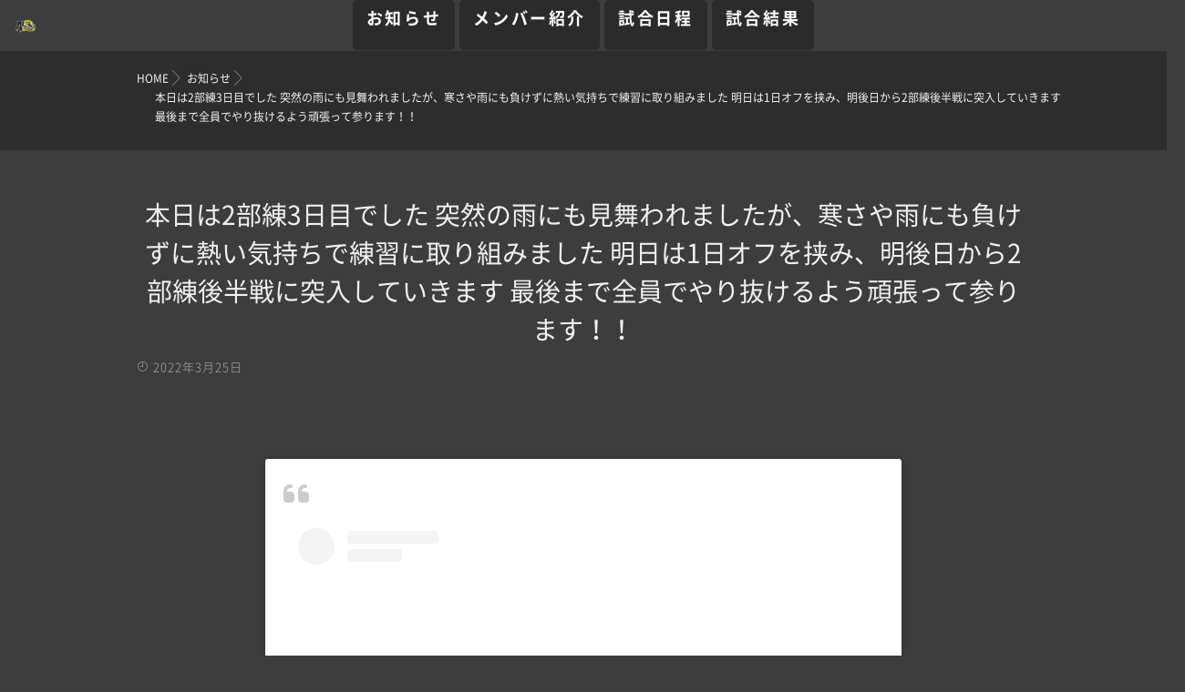

--- FILE ---
content_type: text/html; charset=UTF-8
request_url: https://www.niigataxtigers.net/%E6%9C%AC%E6%97%A5%E3%81%AF2%E9%83%A8%E7%B7%B43%E6%97%A5%E7%9B%AE%E3%81%A7%E3%81%97%E3%81%9F-%E7%AA%81%E7%84%B6%E3%81%AE%E9%9B%A8%E3%81%AB%E3%82%82%E8%A6%8B%E8%88%9E%E3%82%8F%E3%82%8C%E3%81%BE/
body_size: 20697
content:
<!DOCTYPE html>
<!--[if lt IE 7 ]> <html dir="ltr" lang="ja" prefix="og: https://ogp.me/ns#" class="ie6 oldie no-js"> <![endif]-->
<!--[if IE 7 ]>    <html dir="ltr" lang="ja" prefix="og: https://ogp.me/ns#" class="ie7 oldie no-js"> <![endif]-->
<!--[if IE 8 ]>    <html dir="ltr" lang="ja" prefix="og: https://ogp.me/ns#" class="ie8 oldie no-js"> <![endif]-->
<!--[if IE 9 ]>    <html dir="ltr" lang="ja" prefix="og: https://ogp.me/ns#" class="ie9 no-js"> <![endif]-->
<!--[if (gt IE 9)|!(IE)]><!-->
<html dir="ltr" lang="ja" prefix="og: https://ogp.me/ns#" class="js">
<!--<![endif]-->
<head>
<meta charset="UTF-8">
<link rel="stylesheet" href="https://use.fontawesome.com/releases/v5.15.1/css/all.css" integrity="sha384-vp86vTRFVJgpjF9jiIGPEEqYqlDwgyBgEF109VFjmqGmIY/Y4HV4d3Gp2irVfcrp" crossorigin="anonymous">
<title>本日は2部練3日目でした 突然の雨にも見舞われましたが、寒さや雨にも負けずに熱い気持ちで練習に取り組みました 明日は1日オフを挟み、明後日から2部練後半戦に突入していきます 最後まで全員でやり抜けるよう頑張って参ります！！ - 新潟大学アメリカンフットボール部タイガース</title>

		<!-- All in One SEO 4.9.3 - aioseo.com -->
	<meta name="description" content="明日は1日オフを挟み、明後日から2部練後半戦に突入していきます 最後まで全員でやり抜けるよう頑張って参ります！" />
	<meta name="robots" content="max-image-preview:large" />
	<meta name="author" content="ホームページ管理者"/>
	<link rel="canonical" href="https://www.niigataxtigers.net/%e6%9c%ac%e6%97%a5%e3%81%af2%e9%83%a8%e7%b7%b43%e6%97%a5%e7%9b%ae%e3%81%a7%e3%81%97%e3%81%9f-%e7%aa%81%e7%84%b6%e3%81%ae%e9%9b%a8%e3%81%ab%e3%82%82%e8%a6%8b%e8%88%9e%e3%82%8f%e3%82%8c%e3%81%be/" />
	<meta name="generator" content="All in One SEO (AIOSEO) 4.9.3" />

		<!-- Google tag (gtag.js) -->
<script async src="https://www.googletagmanager.com/gtag/js?id=G-KHB4H4KH96"></script>
<script>
  window.dataLayer = window.dataLayer || [];
  function gtag(){dataLayer.push(arguments);}
  gtag('js', new Date());
gtag('config', 'UA-8251673-1');
  gtag('config', 'G-KHB4H4KH96');
</script>

<!-- User Heat Tag -->
<script type="text/javascript">
(function(add, cla){window['UserHeatTag']=cla;window[cla]=window[cla]||function(){(window[cla].q=window[cla].q||[]).push(arguments)},window[cla].l=1*new Date();var ul=document.createElement('script');var tag = document.getElementsByTagName('script')[0];ul.async=1;ul.src=add;tag.parentNode.insertBefore(ul,tag);})('//uh.nakanohito.jp/uhj2/uh.js', '_uhtracker');_uhtracker({id:'uhGSLEQSRh'});
</script>
<!-- End User Heat Tag -->
		<meta property="og:locale" content="ja_JP" />
		<meta property="og:site_name" content="新潟大学アメリカンフットボール部タイガース" />
		<meta property="og:type" content="article" />
		<meta property="og:title" content="本日は2部練3日目でした 突然の雨にも見舞われましたが、寒さや雨にも負けずに熱い気持ちで練習に取り組みました 明日は1日オフを挟み、明後日から2部練後半戦に突入していきます 最後まで全員でやり抜けるよう頑張って参ります！！ - 新潟大学アメリカンフットボール部タイガース" />
		<meta property="og:description" content="明日は1日オフを挟み、明後日から2部練後半戦に突入していきます 最後まで全員でやり抜けるよう頑張って参ります！" />
		<meta property="og:url" content="https://www.niigataxtigers.net/%e6%9c%ac%e6%97%a5%e3%81%af2%e9%83%a8%e7%b7%b43%e6%97%a5%e7%9b%ae%e3%81%a7%e3%81%97%e3%81%9f-%e7%aa%81%e7%84%b6%e3%81%ae%e9%9b%a8%e3%81%ab%e3%82%82%e8%a6%8b%e8%88%9e%e3%82%8f%e3%82%8c%e3%81%be/" />
		<meta property="og:image" content="https://www.niigataxtigers.net/wp-content/uploads/aeoeaeya2efc3aeycaaay-ccaeaaeezaaoeaaayaoeaeaaaeaaea.jpg" />
		<meta property="og:image:secure_url" content="https://www.niigataxtigers.net/wp-content/uploads/aeoeaeya2efc3aeycaaay-ccaeaaeezaaoeaaayaoeaeaaaeaaea.jpg" />
		<meta property="og:image:width" content="1107" />
		<meta property="og:image:height" content="829" />
		<meta property="article:published_time" content="2022-03-24T17:11:19+00:00" />
		<meta property="article:modified_time" content="2022-05-26T05:56:01+00:00" />
		<meta property="article:publisher" content="https://www.facebook.com/niigataxtigers" />
		<meta property="article:author" content="https://www.facebook.com/niigataxtigers" />
		<meta name="twitter:card" content="summary" />
		<meta name="twitter:site" content="@niigataxtigers" />
		<meta name="twitter:title" content="本日は2部練3日目でした 突然の雨にも見舞われましたが、寒さや雨にも負けずに熱い気持ちで練習に取り組みました 明日は1日オフを挟み、明後日から2部練後半戦に突入していきます 最後まで全員でやり抜けるよう頑張って参ります！！ - 新潟大学アメリカンフットボール部タイガース" />
		<meta name="twitter:description" content="明日は1日オフを挟み、明後日から2部練後半戦に突入していきます 最後まで全員でやり抜けるよう頑張って参ります！" />
		<meta name="twitter:creator" content="@niigataxtigers" />
		<meta name="twitter:image" content="https://www.niigataxtigers.net/wp-content/uploads/aeoeaeya2efc3aeycaaay-ccaeaaeezaaoeaaayaoeaeaaaeaaea.jpg" />
		<script type="application/ld+json" class="aioseo-schema">
			{"@context":"https:\/\/schema.org","@graph":[{"@type":"BlogPosting","@id":"https:\/\/www.niigataxtigers.net\/%e6%9c%ac%e6%97%a5%e3%81%af2%e9%83%a8%e7%b7%b43%e6%97%a5%e7%9b%ae%e3%81%a7%e3%81%97%e3%81%9f-%e7%aa%81%e7%84%b6%e3%81%ae%e9%9b%a8%e3%81%ab%e3%82%82%e8%a6%8b%e8%88%9e%e3%82%8f%e3%82%8c%e3%81%be\/#blogposting","name":"\u672c\u65e5\u306f2\u90e8\u7df43\u65e5\u76ee\u3067\u3057\u305f \u7a81\u7136\u306e\u96e8\u306b\u3082\u898b\u821e\u308f\u308c\u307e\u3057\u305f\u304c\u3001\u5bd2\u3055\u3084\u96e8\u306b\u3082\u8ca0\u3051\u305a\u306b\u71b1\u3044\u6c17\u6301\u3061\u3067\u7df4\u7fd2\u306b\u53d6\u308a\u7d44\u307f\u307e\u3057\u305f \u660e\u65e5\u306f1\u65e5\u30aa\u30d5\u3092\u631f\u307f\u3001\u660e\u5f8c\u65e5\u304b\u30892\u90e8\u7df4\u5f8c\u534a\u6226\u306b\u7a81\u5165\u3057\u3066\u3044\u304d\u307e\u3059 \u6700\u5f8c\u307e\u3067\u5168\u54e1\u3067\u3084\u308a\u629c\u3051\u308b\u3088\u3046\u9811\u5f35\u3063\u3066\u53c2\u308a\u307e\u3059\uff01\uff01 - \u65b0\u6f5f\u5927\u5b66\u30a2\u30e1\u30ea\u30ab\u30f3\u30d5\u30c3\u30c8\u30dc\u30fc\u30eb\u90e8\u30bf\u30a4\u30ac\u30fc\u30b9","headline":"\u672c\u65e5\u306f2\u90e8\u7df43\u65e5\u76ee\u3067\u3057\u305f \u7a81\u7136\u306e\u96e8\u306b\u3082\u898b\u821e\u308f\u308c\u307e\u3057\u305f\u304c\u3001\u5bd2\u3055\u3084\u96e8\u306b\u3082\u8ca0\u3051\u305a\u306b\u71b1\u3044\u6c17\u6301\u3061\u3067\u7df4\u7fd2\u306b\u53d6\u308a\u7d44\u307f\u307e\u3057\u305f \u660e\u65e5\u306f1\u65e5\u30aa\u30d5\u3092\u631f\u307f\u3001\u660e\u5f8c\u65e5\u304b\u30892\u90e8\u7df4\u5f8c\u534a\u6226\u306b\u7a81\u5165\u3057\u3066\u3044\u304d\u307e\u3059 \u6700\u5f8c\u307e\u3067\u5168\u54e1\u3067\u3084\u308a\u629c\u3051\u308b\u3088\u3046\u9811\u5f35\u3063\u3066\u53c2\u308a\u307e\u3059\uff01\uff01","author":{"@id":"https:\/\/www.niigataxtigers.net\/author\/info\/#author"},"publisher":{"@id":"https:\/\/www.niigataxtigers.net\/#organization"},"image":{"@type":"ImageObject","url":"https:\/\/www.niigataxtigers.net\/wp-content\/uploads\/aeoeaeya2efc3aeycaaay-ccaeaaeezaaoeaaayaoeaeaaaeaaea.jpg","width":1107,"height":829},"datePublished":"2022-03-25T02:11:19+09:00","dateModified":"2022-05-26T14:56:01+09:00","inLanguage":"ja","mainEntityOfPage":{"@id":"https:\/\/www.niigataxtigers.net\/%e6%9c%ac%e6%97%a5%e3%81%af2%e9%83%a8%e7%b7%b43%e6%97%a5%e7%9b%ae%e3%81%a7%e3%81%97%e3%81%9f-%e7%aa%81%e7%84%b6%e3%81%ae%e9%9b%a8%e3%81%ab%e3%82%82%e8%a6%8b%e8%88%9e%e3%82%8f%e3%82%8c%e3%81%be\/#webpage"},"isPartOf":{"@id":"https:\/\/www.niigataxtigers.net\/%e6%9c%ac%e6%97%a5%e3%81%af2%e9%83%a8%e7%b7%b43%e6%97%a5%e7%9b%ae%e3%81%a7%e3%81%97%e3%81%9f-%e7%aa%81%e7%84%b6%e3%81%ae%e9%9b%a8%e3%81%ab%e3%82%82%e8%a6%8b%e8%88%9e%e3%82%8f%e3%82%8c%e3%81%be\/#webpage"},"articleSection":"\u304a\u77e5\u3089\u305b, TIGERS, \u30a2\u30e1\u30d5\u30c8, \u30de\u30cd\u30fc\u30b8\u30e3\u30fc\u52df\u96c6\u4e2d, \u65b0\u6b53, \u6625\u304b\u3089\u65b0\u5927, \u6625\u304b\u3089\u65b0\u6f5f\u5927\u5b66, \u9078\u624b\u52df\u96c6\u4e2d"},{"@type":"BreadcrumbList","@id":"https:\/\/www.niigataxtigers.net\/%e6%9c%ac%e6%97%a5%e3%81%af2%e9%83%a8%e7%b7%b43%e6%97%a5%e7%9b%ae%e3%81%a7%e3%81%97%e3%81%9f-%e7%aa%81%e7%84%b6%e3%81%ae%e9%9b%a8%e3%81%ab%e3%82%82%e8%a6%8b%e8%88%9e%e3%82%8f%e3%82%8c%e3%81%be\/#breadcrumblist","itemListElement":[{"@type":"ListItem","@id":"https:\/\/www.niigataxtigers.net#listItem","position":1,"name":"\u30db\u30fc\u30e0","item":"https:\/\/www.niigataxtigers.net","nextItem":{"@type":"ListItem","@id":"https:\/\/www.niigataxtigers.net\/category\/news\/#listItem","name":"\u304a\u77e5\u3089\u305b"}},{"@type":"ListItem","@id":"https:\/\/www.niigataxtigers.net\/category\/news\/#listItem","position":2,"name":"\u304a\u77e5\u3089\u305b","item":"https:\/\/www.niigataxtigers.net\/category\/news\/","nextItem":{"@type":"ListItem","@id":"https:\/\/www.niigataxtigers.net\/%e6%9c%ac%e6%97%a5%e3%81%af2%e9%83%a8%e7%b7%b43%e6%97%a5%e7%9b%ae%e3%81%a7%e3%81%97%e3%81%9f-%e7%aa%81%e7%84%b6%e3%81%ae%e9%9b%a8%e3%81%ab%e3%82%82%e8%a6%8b%e8%88%9e%e3%82%8f%e3%82%8c%e3%81%be\/#listItem","name":"\u672c\u65e5\u306f2\u90e8\u7df43\u65e5\u76ee\u3067\u3057\u305f \u7a81\u7136\u306e\u96e8\u306b\u3082\u898b\u821e\u308f\u308c\u307e\u3057\u305f\u304c\u3001\u5bd2\u3055\u3084\u96e8\u306b\u3082\u8ca0\u3051\u305a\u306b\u71b1\u3044\u6c17\u6301\u3061\u3067\u7df4\u7fd2\u306b\u53d6\u308a\u7d44\u307f\u307e\u3057\u305f \u660e\u65e5\u306f1\u65e5\u30aa\u30d5\u3092\u631f\u307f\u3001\u660e\u5f8c\u65e5\u304b\u30892\u90e8\u7df4\u5f8c\u534a\u6226\u306b\u7a81\u5165\u3057\u3066\u3044\u304d\u307e\u3059 \u6700\u5f8c\u307e\u3067\u5168\u54e1\u3067\u3084\u308a\u629c\u3051\u308b\u3088\u3046\u9811\u5f35\u3063\u3066\u53c2\u308a\u307e\u3059\uff01\uff01"},"previousItem":{"@type":"ListItem","@id":"https:\/\/www.niigataxtigers.net#listItem","name":"\u30db\u30fc\u30e0"}},{"@type":"ListItem","@id":"https:\/\/www.niigataxtigers.net\/%e6%9c%ac%e6%97%a5%e3%81%af2%e9%83%a8%e7%b7%b43%e6%97%a5%e7%9b%ae%e3%81%a7%e3%81%97%e3%81%9f-%e7%aa%81%e7%84%b6%e3%81%ae%e9%9b%a8%e3%81%ab%e3%82%82%e8%a6%8b%e8%88%9e%e3%82%8f%e3%82%8c%e3%81%be\/#listItem","position":3,"name":"\u672c\u65e5\u306f2\u90e8\u7df43\u65e5\u76ee\u3067\u3057\u305f \u7a81\u7136\u306e\u96e8\u306b\u3082\u898b\u821e\u308f\u308c\u307e\u3057\u305f\u304c\u3001\u5bd2\u3055\u3084\u96e8\u306b\u3082\u8ca0\u3051\u305a\u306b\u71b1\u3044\u6c17\u6301\u3061\u3067\u7df4\u7fd2\u306b\u53d6\u308a\u7d44\u307f\u307e\u3057\u305f \u660e\u65e5\u306f1\u65e5\u30aa\u30d5\u3092\u631f\u307f\u3001\u660e\u5f8c\u65e5\u304b\u30892\u90e8\u7df4\u5f8c\u534a\u6226\u306b\u7a81\u5165\u3057\u3066\u3044\u304d\u307e\u3059 \u6700\u5f8c\u307e\u3067\u5168\u54e1\u3067\u3084\u308a\u629c\u3051\u308b\u3088\u3046\u9811\u5f35\u3063\u3066\u53c2\u308a\u307e\u3059\uff01\uff01","previousItem":{"@type":"ListItem","@id":"https:\/\/www.niigataxtigers.net\/category\/news\/#listItem","name":"\u304a\u77e5\u3089\u305b"}}]},{"@type":"Organization","@id":"https:\/\/www.niigataxtigers.net\/#organization","name":"\u65b0\u6f5f\u5927\u5b66\u30a2\u30e1\u30ea\u30ab\u30f3\u30d5\u30c3\u30c8\u30dc\u30fc\u30eb\u90e8","url":"https:\/\/www.niigataxtigers.net\/","sameAs":["https:\/\/www.facebook.com\/niigataxtigers","https:\/\/twitter.com\/niigataxtigers","https:\/\/www.instagram.com\/niigata.tigers\/"]},{"@type":"Person","@id":"https:\/\/www.niigataxtigers.net\/author\/info\/#author","url":"https:\/\/www.niigataxtigers.net\/author\/info\/","name":"\u30db\u30fc\u30e0\u30da\u30fc\u30b8\u7ba1\u7406\u8005","image":{"@type":"ImageObject","@id":"https:\/\/www.niigataxtigers.net\/%e6%9c%ac%e6%97%a5%e3%81%af2%e9%83%a8%e7%b7%b43%e6%97%a5%e7%9b%ae%e3%81%a7%e3%81%97%e3%81%9f-%e7%aa%81%e7%84%b6%e3%81%ae%e9%9b%a8%e3%81%ab%e3%82%82%e8%a6%8b%e8%88%9e%e3%82%8f%e3%82%8c%e3%81%be\/#authorImage","url":"https:\/\/secure.gravatar.com\/avatar\/53c727851dbb1358f6d242f61ca249ca1efe19654d3b0c8aad5e1a3581e40931?s=96&d=mm&r=g","width":96,"height":96,"caption":"\u30db\u30fc\u30e0\u30da\u30fc\u30b8\u7ba1\u7406\u8005"},"sameAs":["https:\/\/www.facebook.com\/niigataxtigers","https:\/\/twitter.com\/niigataxtigers"]},{"@type":"WebPage","@id":"https:\/\/www.niigataxtigers.net\/%e6%9c%ac%e6%97%a5%e3%81%af2%e9%83%a8%e7%b7%b43%e6%97%a5%e7%9b%ae%e3%81%a7%e3%81%97%e3%81%9f-%e7%aa%81%e7%84%b6%e3%81%ae%e9%9b%a8%e3%81%ab%e3%82%82%e8%a6%8b%e8%88%9e%e3%82%8f%e3%82%8c%e3%81%be\/#webpage","url":"https:\/\/www.niigataxtigers.net\/%e6%9c%ac%e6%97%a5%e3%81%af2%e9%83%a8%e7%b7%b43%e6%97%a5%e7%9b%ae%e3%81%a7%e3%81%97%e3%81%9f-%e7%aa%81%e7%84%b6%e3%81%ae%e9%9b%a8%e3%81%ab%e3%82%82%e8%a6%8b%e8%88%9e%e3%82%8f%e3%82%8c%e3%81%be\/","name":"\u672c\u65e5\u306f2\u90e8\u7df43\u65e5\u76ee\u3067\u3057\u305f \u7a81\u7136\u306e\u96e8\u306b\u3082\u898b\u821e\u308f\u308c\u307e\u3057\u305f\u304c\u3001\u5bd2\u3055\u3084\u96e8\u306b\u3082\u8ca0\u3051\u305a\u306b\u71b1\u3044\u6c17\u6301\u3061\u3067\u7df4\u7fd2\u306b\u53d6\u308a\u7d44\u307f\u307e\u3057\u305f \u660e\u65e5\u306f1\u65e5\u30aa\u30d5\u3092\u631f\u307f\u3001\u660e\u5f8c\u65e5\u304b\u30892\u90e8\u7df4\u5f8c\u534a\u6226\u306b\u7a81\u5165\u3057\u3066\u3044\u304d\u307e\u3059 \u6700\u5f8c\u307e\u3067\u5168\u54e1\u3067\u3084\u308a\u629c\u3051\u308b\u3088\u3046\u9811\u5f35\u3063\u3066\u53c2\u308a\u307e\u3059\uff01\uff01 - \u65b0\u6f5f\u5927\u5b66\u30a2\u30e1\u30ea\u30ab\u30f3\u30d5\u30c3\u30c8\u30dc\u30fc\u30eb\u90e8\u30bf\u30a4\u30ac\u30fc\u30b9","description":"\u660e\u65e5\u306f1\u65e5\u30aa\u30d5\u3092\u631f\u307f\u3001\u660e\u5f8c\u65e5\u304b\u30892\u90e8\u7df4\u5f8c\u534a\u6226\u306b\u7a81\u5165\u3057\u3066\u3044\u304d\u307e\u3059 \u6700\u5f8c\u307e\u3067\u5168\u54e1\u3067\u3084\u308a\u629c\u3051\u308b\u3088\u3046\u9811\u5f35\u3063\u3066\u53c2\u308a\u307e\u3059\uff01","inLanguage":"ja","isPartOf":{"@id":"https:\/\/www.niigataxtigers.net\/#website"},"breadcrumb":{"@id":"https:\/\/www.niigataxtigers.net\/%e6%9c%ac%e6%97%a5%e3%81%af2%e9%83%a8%e7%b7%b43%e6%97%a5%e7%9b%ae%e3%81%a7%e3%81%97%e3%81%9f-%e7%aa%81%e7%84%b6%e3%81%ae%e9%9b%a8%e3%81%ab%e3%82%82%e8%a6%8b%e8%88%9e%e3%82%8f%e3%82%8c%e3%81%be\/#breadcrumblist"},"author":{"@id":"https:\/\/www.niigataxtigers.net\/author\/info\/#author"},"creator":{"@id":"https:\/\/www.niigataxtigers.net\/author\/info\/#author"},"image":{"@type":"ImageObject","url":"https:\/\/www.niigataxtigers.net\/wp-content\/uploads\/aeoeaeya2efc3aeycaaay-ccaeaaeezaaoeaaayaoeaeaaaeaaea.jpg","@id":"https:\/\/www.niigataxtigers.net\/%e6%9c%ac%e6%97%a5%e3%81%af2%e9%83%a8%e7%b7%b43%e6%97%a5%e7%9b%ae%e3%81%a7%e3%81%97%e3%81%9f-%e7%aa%81%e7%84%b6%e3%81%ae%e9%9b%a8%e3%81%ab%e3%82%82%e8%a6%8b%e8%88%9e%e3%82%8f%e3%82%8c%e3%81%be\/#mainImage","width":1107,"height":829},"primaryImageOfPage":{"@id":"https:\/\/www.niigataxtigers.net\/%e6%9c%ac%e6%97%a5%e3%81%af2%e9%83%a8%e7%b7%b43%e6%97%a5%e7%9b%ae%e3%81%a7%e3%81%97%e3%81%9f-%e7%aa%81%e7%84%b6%e3%81%ae%e9%9b%a8%e3%81%ab%e3%82%82%e8%a6%8b%e8%88%9e%e3%82%8f%e3%82%8c%e3%81%be\/#mainImage"},"datePublished":"2022-03-25T02:11:19+09:00","dateModified":"2022-05-26T14:56:01+09:00"},{"@type":"WebSite","@id":"https:\/\/www.niigataxtigers.net\/#website","url":"https:\/\/www.niigataxtigers.net\/","name":"\u65b0\u6f5f\u5927\u5b66\u30a2\u30e1\u30ea\u30ab\u30f3\u30d5\u30c3\u30c8\u30dc\u30fc\u30eb\u90e8\u30bf\u30a4\u30ac\u30fc\u30b9","inLanguage":"ja","publisher":{"@id":"https:\/\/www.niigataxtigers.net\/#organization"}}]}
		</script>
		<!-- All in One SEO -->

<meta http-equiv="Expires" content="604800">
<meta http-equiv="X-UA-Compatible" content="IE=edge,chrome=1" />
<meta name="viewport" content="width=device-width, initial-scale=1.0">
<link rel='dns-prefetch' href='//ajax.googleapis.com' />
<link rel='dns-prefetch' href='//maps.google.com' />
<link rel='dns-prefetch' href='//stats.wp.com' />
<link rel="alternate" type="application/rss+xml" title="新潟大学アメリカンフットボール部タイガース &raquo; フィード" href="https://www.niigataxtigers.net/feed/" />
<link rel="alternate" type="application/rss+xml" title="新潟大学アメリカンフットボール部タイガース &raquo; コメントフィード" href="https://www.niigataxtigers.net/comments/feed/" />
<link rel="alternate" title="oEmbed (JSON)" type="application/json+oembed" href="https://www.niigataxtigers.net/wp-json/oembed/1.0/embed?url=https%3A%2F%2Fwww.niigataxtigers.net%2F%25e6%259c%25ac%25e6%2597%25a5%25e3%2581%25af2%25e9%2583%25a8%25e7%25b7%25b43%25e6%2597%25a5%25e7%259b%25ae%25e3%2581%25a7%25e3%2581%2597%25e3%2581%259f-%25e7%25aa%2581%25e7%2584%25b6%25e3%2581%25ae%25e9%259b%25a8%25e3%2581%25ab%25e3%2582%2582%25e8%25a6%258b%25e8%2588%259e%25e3%2582%258f%25e3%2582%258c%25e3%2581%25be%2F" />
<link rel="alternate" title="oEmbed (XML)" type="text/xml+oembed" href="https://www.niigataxtigers.net/wp-json/oembed/1.0/embed?url=https%3A%2F%2Fwww.niigataxtigers.net%2F%25e6%259c%25ac%25e6%2597%25a5%25e3%2581%25af2%25e9%2583%25a8%25e7%25b7%25b43%25e6%2597%25a5%25e7%259b%25ae%25e3%2581%25a7%25e3%2581%2597%25e3%2581%259f-%25e7%25aa%2581%25e7%2584%25b6%25e3%2581%25ae%25e9%259b%25a8%25e3%2581%25ab%25e3%2582%2582%25e8%25a6%258b%25e8%2588%259e%25e3%2582%258f%25e3%2582%258c%25e3%2581%25be%2F&#038;format=xml" />
<style id='wp-img-auto-sizes-contain-inline-css' type='text/css'>
img:is([sizes=auto i],[sizes^="auto," i]){contain-intrinsic-size:3000px 1500px}
/*# sourceURL=wp-img-auto-sizes-contain-inline-css */
</style>
<style id='wp-block-library-inline-css' type='text/css'>
:root{--wp-block-synced-color:#7a00df;--wp-block-synced-color--rgb:122,0,223;--wp-bound-block-color:var(--wp-block-synced-color);--wp-editor-canvas-background:#ddd;--wp-admin-theme-color:#007cba;--wp-admin-theme-color--rgb:0,124,186;--wp-admin-theme-color-darker-10:#006ba1;--wp-admin-theme-color-darker-10--rgb:0,107,160.5;--wp-admin-theme-color-darker-20:#005a87;--wp-admin-theme-color-darker-20--rgb:0,90,135;--wp-admin-border-width-focus:2px}@media (min-resolution:192dpi){:root{--wp-admin-border-width-focus:1.5px}}.wp-element-button{cursor:pointer}:root .has-very-light-gray-background-color{background-color:#eee}:root .has-very-dark-gray-background-color{background-color:#313131}:root .has-very-light-gray-color{color:#eee}:root .has-very-dark-gray-color{color:#313131}:root .has-vivid-green-cyan-to-vivid-cyan-blue-gradient-background{background:linear-gradient(135deg,#00d084,#0693e3)}:root .has-purple-crush-gradient-background{background:linear-gradient(135deg,#34e2e4,#4721fb 50%,#ab1dfe)}:root .has-hazy-dawn-gradient-background{background:linear-gradient(135deg,#faaca8,#dad0ec)}:root .has-subdued-olive-gradient-background{background:linear-gradient(135deg,#fafae1,#67a671)}:root .has-atomic-cream-gradient-background{background:linear-gradient(135deg,#fdd79a,#004a59)}:root .has-nightshade-gradient-background{background:linear-gradient(135deg,#330968,#31cdcf)}:root .has-midnight-gradient-background{background:linear-gradient(135deg,#020381,#2874fc)}:root{--wp--preset--font-size--normal:16px;--wp--preset--font-size--huge:42px}.has-regular-font-size{font-size:1em}.has-larger-font-size{font-size:2.625em}.has-normal-font-size{font-size:var(--wp--preset--font-size--normal)}.has-huge-font-size{font-size:var(--wp--preset--font-size--huge)}.has-text-align-center{text-align:center}.has-text-align-left{text-align:left}.has-text-align-right{text-align:right}.has-fit-text{white-space:nowrap!important}#end-resizable-editor-section{display:none}.aligncenter{clear:both}.items-justified-left{justify-content:flex-start}.items-justified-center{justify-content:center}.items-justified-right{justify-content:flex-end}.items-justified-space-between{justify-content:space-between}.screen-reader-text{border:0;clip-path:inset(50%);height:1px;margin:-1px;overflow:hidden;padding:0;position:absolute;width:1px;word-wrap:normal!important}.screen-reader-text:focus{background-color:#ddd;clip-path:none;color:#444;display:block;font-size:1em;height:auto;left:5px;line-height:normal;padding:15px 23px 14px;text-decoration:none;top:5px;width:auto;z-index:100000}html :where(.has-border-color){border-style:solid}html :where([style*=border-top-color]){border-top-style:solid}html :where([style*=border-right-color]){border-right-style:solid}html :where([style*=border-bottom-color]){border-bottom-style:solid}html :where([style*=border-left-color]){border-left-style:solid}html :where([style*=border-width]){border-style:solid}html :where([style*=border-top-width]){border-top-style:solid}html :where([style*=border-right-width]){border-right-style:solid}html :where([style*=border-bottom-width]){border-bottom-style:solid}html :where([style*=border-left-width]){border-left-style:solid}html :where(img[class*=wp-image-]){height:auto;max-width:100%}:where(figure){margin:0 0 1em}html :where(.is-position-sticky){--wp-admin--admin-bar--position-offset:var(--wp-admin--admin-bar--height,0px)}@media screen and (max-width:600px){html :where(.is-position-sticky){--wp-admin--admin-bar--position-offset:0px}}

/*# sourceURL=wp-block-library-inline-css */
</style><style id='global-styles-inline-css' type='text/css'>
:root{--wp--preset--aspect-ratio--square: 1;--wp--preset--aspect-ratio--4-3: 4/3;--wp--preset--aspect-ratio--3-4: 3/4;--wp--preset--aspect-ratio--3-2: 3/2;--wp--preset--aspect-ratio--2-3: 2/3;--wp--preset--aspect-ratio--16-9: 16/9;--wp--preset--aspect-ratio--9-16: 9/16;--wp--preset--color--black: #000000;--wp--preset--color--cyan-bluish-gray: #abb8c3;--wp--preset--color--white: #ffffff;--wp--preset--color--pale-pink: #f78da7;--wp--preset--color--vivid-red: #cf2e2e;--wp--preset--color--luminous-vivid-orange: #ff6900;--wp--preset--color--luminous-vivid-amber: #fcb900;--wp--preset--color--light-green-cyan: #7bdcb5;--wp--preset--color--vivid-green-cyan: #00d084;--wp--preset--color--pale-cyan-blue: #8ed1fc;--wp--preset--color--vivid-cyan-blue: #0693e3;--wp--preset--color--vivid-purple: #9b51e0;--wp--preset--gradient--vivid-cyan-blue-to-vivid-purple: linear-gradient(135deg,rgb(6,147,227) 0%,rgb(155,81,224) 100%);--wp--preset--gradient--light-green-cyan-to-vivid-green-cyan: linear-gradient(135deg,rgb(122,220,180) 0%,rgb(0,208,130) 100%);--wp--preset--gradient--luminous-vivid-amber-to-luminous-vivid-orange: linear-gradient(135deg,rgb(252,185,0) 0%,rgb(255,105,0) 100%);--wp--preset--gradient--luminous-vivid-orange-to-vivid-red: linear-gradient(135deg,rgb(255,105,0) 0%,rgb(207,46,46) 100%);--wp--preset--gradient--very-light-gray-to-cyan-bluish-gray: linear-gradient(135deg,rgb(238,238,238) 0%,rgb(169,184,195) 100%);--wp--preset--gradient--cool-to-warm-spectrum: linear-gradient(135deg,rgb(74,234,220) 0%,rgb(151,120,209) 20%,rgb(207,42,186) 40%,rgb(238,44,130) 60%,rgb(251,105,98) 80%,rgb(254,248,76) 100%);--wp--preset--gradient--blush-light-purple: linear-gradient(135deg,rgb(255,206,236) 0%,rgb(152,150,240) 100%);--wp--preset--gradient--blush-bordeaux: linear-gradient(135deg,rgb(254,205,165) 0%,rgb(254,45,45) 50%,rgb(107,0,62) 100%);--wp--preset--gradient--luminous-dusk: linear-gradient(135deg,rgb(255,203,112) 0%,rgb(199,81,192) 50%,rgb(65,88,208) 100%);--wp--preset--gradient--pale-ocean: linear-gradient(135deg,rgb(255,245,203) 0%,rgb(182,227,212) 50%,rgb(51,167,181) 100%);--wp--preset--gradient--electric-grass: linear-gradient(135deg,rgb(202,248,128) 0%,rgb(113,206,126) 100%);--wp--preset--gradient--midnight: linear-gradient(135deg,rgb(2,3,129) 0%,rgb(40,116,252) 100%);--wp--preset--font-size--small: 13px;--wp--preset--font-size--medium: 20px;--wp--preset--font-size--large: 36px;--wp--preset--font-size--x-large: 42px;--wp--preset--spacing--20: 0.44rem;--wp--preset--spacing--30: 0.67rem;--wp--preset--spacing--40: 1rem;--wp--preset--spacing--50: 1.5rem;--wp--preset--spacing--60: 2.25rem;--wp--preset--spacing--70: 3.38rem;--wp--preset--spacing--80: 5.06rem;--wp--preset--shadow--natural: 6px 6px 9px rgba(0, 0, 0, 0.2);--wp--preset--shadow--deep: 12px 12px 50px rgba(0, 0, 0, 0.4);--wp--preset--shadow--sharp: 6px 6px 0px rgba(0, 0, 0, 0.2);--wp--preset--shadow--outlined: 6px 6px 0px -3px rgb(255, 255, 255), 6px 6px rgb(0, 0, 0);--wp--preset--shadow--crisp: 6px 6px 0px rgb(0, 0, 0);}:where(.is-layout-flex){gap: 0.5em;}:where(.is-layout-grid){gap: 0.5em;}body .is-layout-flex{display: flex;}.is-layout-flex{flex-wrap: wrap;align-items: center;}.is-layout-flex > :is(*, div){margin: 0;}body .is-layout-grid{display: grid;}.is-layout-grid > :is(*, div){margin: 0;}:where(.wp-block-columns.is-layout-flex){gap: 2em;}:where(.wp-block-columns.is-layout-grid){gap: 2em;}:where(.wp-block-post-template.is-layout-flex){gap: 1.25em;}:where(.wp-block-post-template.is-layout-grid){gap: 1.25em;}.has-black-color{color: var(--wp--preset--color--black) !important;}.has-cyan-bluish-gray-color{color: var(--wp--preset--color--cyan-bluish-gray) !important;}.has-white-color{color: var(--wp--preset--color--white) !important;}.has-pale-pink-color{color: var(--wp--preset--color--pale-pink) !important;}.has-vivid-red-color{color: var(--wp--preset--color--vivid-red) !important;}.has-luminous-vivid-orange-color{color: var(--wp--preset--color--luminous-vivid-orange) !important;}.has-luminous-vivid-amber-color{color: var(--wp--preset--color--luminous-vivid-amber) !important;}.has-light-green-cyan-color{color: var(--wp--preset--color--light-green-cyan) !important;}.has-vivid-green-cyan-color{color: var(--wp--preset--color--vivid-green-cyan) !important;}.has-pale-cyan-blue-color{color: var(--wp--preset--color--pale-cyan-blue) !important;}.has-vivid-cyan-blue-color{color: var(--wp--preset--color--vivid-cyan-blue) !important;}.has-vivid-purple-color{color: var(--wp--preset--color--vivid-purple) !important;}.has-black-background-color{background-color: var(--wp--preset--color--black) !important;}.has-cyan-bluish-gray-background-color{background-color: var(--wp--preset--color--cyan-bluish-gray) !important;}.has-white-background-color{background-color: var(--wp--preset--color--white) !important;}.has-pale-pink-background-color{background-color: var(--wp--preset--color--pale-pink) !important;}.has-vivid-red-background-color{background-color: var(--wp--preset--color--vivid-red) !important;}.has-luminous-vivid-orange-background-color{background-color: var(--wp--preset--color--luminous-vivid-orange) !important;}.has-luminous-vivid-amber-background-color{background-color: var(--wp--preset--color--luminous-vivid-amber) !important;}.has-light-green-cyan-background-color{background-color: var(--wp--preset--color--light-green-cyan) !important;}.has-vivid-green-cyan-background-color{background-color: var(--wp--preset--color--vivid-green-cyan) !important;}.has-pale-cyan-blue-background-color{background-color: var(--wp--preset--color--pale-cyan-blue) !important;}.has-vivid-cyan-blue-background-color{background-color: var(--wp--preset--color--vivid-cyan-blue) !important;}.has-vivid-purple-background-color{background-color: var(--wp--preset--color--vivid-purple) !important;}.has-black-border-color{border-color: var(--wp--preset--color--black) !important;}.has-cyan-bluish-gray-border-color{border-color: var(--wp--preset--color--cyan-bluish-gray) !important;}.has-white-border-color{border-color: var(--wp--preset--color--white) !important;}.has-pale-pink-border-color{border-color: var(--wp--preset--color--pale-pink) !important;}.has-vivid-red-border-color{border-color: var(--wp--preset--color--vivid-red) !important;}.has-luminous-vivid-orange-border-color{border-color: var(--wp--preset--color--luminous-vivid-orange) !important;}.has-luminous-vivid-amber-border-color{border-color: var(--wp--preset--color--luminous-vivid-amber) !important;}.has-light-green-cyan-border-color{border-color: var(--wp--preset--color--light-green-cyan) !important;}.has-vivid-green-cyan-border-color{border-color: var(--wp--preset--color--vivid-green-cyan) !important;}.has-pale-cyan-blue-border-color{border-color: var(--wp--preset--color--pale-cyan-blue) !important;}.has-vivid-cyan-blue-border-color{border-color: var(--wp--preset--color--vivid-cyan-blue) !important;}.has-vivid-purple-border-color{border-color: var(--wp--preset--color--vivid-purple) !important;}.has-vivid-cyan-blue-to-vivid-purple-gradient-background{background: var(--wp--preset--gradient--vivid-cyan-blue-to-vivid-purple) !important;}.has-light-green-cyan-to-vivid-green-cyan-gradient-background{background: var(--wp--preset--gradient--light-green-cyan-to-vivid-green-cyan) !important;}.has-luminous-vivid-amber-to-luminous-vivid-orange-gradient-background{background: var(--wp--preset--gradient--luminous-vivid-amber-to-luminous-vivid-orange) !important;}.has-luminous-vivid-orange-to-vivid-red-gradient-background{background: var(--wp--preset--gradient--luminous-vivid-orange-to-vivid-red) !important;}.has-very-light-gray-to-cyan-bluish-gray-gradient-background{background: var(--wp--preset--gradient--very-light-gray-to-cyan-bluish-gray) !important;}.has-cool-to-warm-spectrum-gradient-background{background: var(--wp--preset--gradient--cool-to-warm-spectrum) !important;}.has-blush-light-purple-gradient-background{background: var(--wp--preset--gradient--blush-light-purple) !important;}.has-blush-bordeaux-gradient-background{background: var(--wp--preset--gradient--blush-bordeaux) !important;}.has-luminous-dusk-gradient-background{background: var(--wp--preset--gradient--luminous-dusk) !important;}.has-pale-ocean-gradient-background{background: var(--wp--preset--gradient--pale-ocean) !important;}.has-electric-grass-gradient-background{background: var(--wp--preset--gradient--electric-grass) !important;}.has-midnight-gradient-background{background: var(--wp--preset--gradient--midnight) !important;}.has-small-font-size{font-size: var(--wp--preset--font-size--small) !important;}.has-medium-font-size{font-size: var(--wp--preset--font-size--medium) !important;}.has-large-font-size{font-size: var(--wp--preset--font-size--large) !important;}.has-x-large-font-size{font-size: var(--wp--preset--font-size--x-large) !important;}
/*# sourceURL=global-styles-inline-css */
</style>

<style id='classic-theme-styles-inline-css' type='text/css'>
/*! This file is auto-generated */
.wp-block-button__link{color:#fff;background-color:#32373c;border-radius:9999px;box-shadow:none;text-decoration:none;padding:calc(.667em + 2px) calc(1.333em + 2px);font-size:1.125em}.wp-block-file__button{background:#32373c;color:#fff;text-decoration:none}
/*# sourceURL=/wp-includes/css/classic-themes.min.css */
</style>
<link rel='stylesheet' id='contact-form-7-css' href='https://www.niigataxtigers.net/wp-content/plugins/contact-form-7/includes/css/styles.css?ver=6.1.4' type='text/css' media='print' onload="this.media='all'" />
<link rel='stylesheet' id='parent-style-css' href='https://www.niigataxtigers.net/wp-content/themes/majestic_plus/style.css?ver=6.9' type='text/css' media='all' />
<link rel='stylesheet' id='style-css' href='https://www.niigataxtigers.net/wp-content/themes/majestic_plus_child/style.css?ver=6.9' type='text/css' media='all' />
<link rel='stylesheet' id='majestic_plus-style_add-css' href='https://www.niigataxtigers.net/wp-content/themes/majestic_plus_child/style_add.css?ver=6.9' type='text/css' media='print' onload="this.media='all'" />
<link rel='stylesheet' id='majestic_plus-style_dec-css' href='https://www.niigataxtigers.net/wp-content/themes/majestic_plus_child/style_dec.css?ver=6.9' type='text/css' media='print' onload="this.media='all'" />
<link rel='stylesheet' id='responsive-css' href='https://www.niigataxtigers.net/wp-content/themes/majestic_plus/responsive.css?ver=6.9' type='text/css' media='print' onload="this.media='all'" />
<link rel='stylesheet' id='font-awesome6-all-css' href='https://www.niigataxtigers.net/wp-content/themes/majestic_plus/fonts/fontawesome-v6/css/all.min.css?ver=6.9' type='text/css' media='print' onload="this.media='all'" />
<link rel='stylesheet' id='font-awesome4-font-css' href='https://www.niigataxtigers.net/wp-content/themes/majestic_plus/fonts/fontawesome-v6/css/v4-font-face.min.css?ver=6.9' type='text/css' media='print' onload="this.media='all'" />
<link rel='stylesheet' id='font-awesome4-shim-css' href='https://www.niigataxtigers.net/wp-content/themes/majestic_plus/fonts/fontawesome-v6/css/v4-shims.min.css?ver=6.9' type='text/css' media='print' onload="this.media='all'" />
<link rel='stylesheet' id='font-awesome5-css' href='https://www.niigataxtigers.net/wp-content/themes/majestic_plus/fonts/fontawesome-v6/css/v5-font-face.min.css?ver=6.9' type='text/css' media='print' onload="this.media='all'" />
<link rel='stylesheet' id='simplyscroll-style-css' href='https://www.niigataxtigers.net/wp-content/themes/majestic_plus/jquery.simplyscroll.css?ver=6.9' type='text/css' media='all' />
<link rel='stylesheet' id='hover-style-css' href='https://www.niigataxtigers.net/wp-content/themes/majestic_plus/hover.css?ver=6.9' type='text/css' media='all' />
<link rel='stylesheet' id='slick-style-css' href='https://www.niigataxtigers.net/wp-content/themes/majestic_plus/slick.css?ver=6.9' type='text/css' media='all' />
<link rel='stylesheet' id='blocks-style-css' href='https://www.niigataxtigers.net/wp-content/themes/majestic_plus/blocks.css?ver=6.9' type='text/css' media='all' />
<link rel='stylesheet' id='animate-css' href='https://www.niigataxtigers.net/wp-content/themes/majestic_plus/animate.min.css?ver=6.9' type='text/css' media='print' onload="this.media='all'" />
<link rel='stylesheet' id='fancybox-css' href='https://www.niigataxtigers.net/wp-content/plugins/easy-fancybox/fancybox/1.5.4/jquery.fancybox.min.css?ver=6.9' type='text/css' media='screen' />
<link rel='stylesheet' id='mimetypes-link-icons-css' href='https://www.niigataxtigers.net/wp-content/plugins/mimetypes-link-icons/css/style.php?cssvars=[base64]%3D&#038;ver=3.0' type='text/css' media='print' onload="this.media='all'" />
<link rel='stylesheet' id='wp-block-embed-css' href='https://www.niigataxtigers.net/wp-includes/blocks/embed/style.min.css?ver=6.9' type='text/css' media='print' onload="this.media='all'" />
<link rel='stylesheet' id='wp-block-spacer-css' href='https://www.niigataxtigers.net/wp-includes/blocks/spacer/style.min.css?ver=6.9' type='text/css' media='print' onload="this.media='all'" />
<link rel='stylesheet' id='wp-block-paragraph-css' href='https://www.niigataxtigers.net/wp-includes/blocks/paragraph/style.min.css?ver=6.9' type='text/css' media='print' onload="this.media='all'" />
<script type="text/javascript" src="//ajax.googleapis.com/ajax/libs/jquery/3.6.3/jquery.min.js?ver=3.6.3" id="jquery-js"></script>
<script type="text/javascript" src="//maps.google.com/maps/api/js?key=" id="googlemaps-js"></script>
<link rel="https://api.w.org/" href="https://www.niigataxtigers.net/wp-json/" /><link rel="alternate" title="JSON" type="application/json" href="https://www.niigataxtigers.net/wp-json/wp/v2/posts/4283" /><link rel='shortlink' href='https://www.niigataxtigers.net/?p=4283' />
	<style>img#wpstats{display:none}</style>
		<meta property="og:type" content="article" />
<meta property="og:title" content="本日は2部練3日目でした 突然の雨にも見舞われましたが、寒さや雨にも負けずに熱い気持ちで練習に取り組みました 明日は1日オフを挟み、明後日から2部練後半戦に突入していきます 最後まで全員でやり抜けるよう頑張って参ります！！ - 新潟大学アメリカンフットボール部タイガース" />
<meta property="og:description" content="https://www.instagram.com/p/CbfpZgFJ5M5/?utm_source=ig_web_copy_link本日は2部練3日目でした突然の雨にも見舞われましたが、寒さや雨にも負けずに熱い気持ちで練習に取り組みました明日は1日オフを挟み、明後日から2部練後半戦に突入していきます最後まで" />
<meta property="og:url" content="https://www.niigataxtigers.net/%E6%9C%AC%E6%97%A5%E3%81%AF2%E9%83%A8%E7%B7%B43%E6%97%A5%E7%9B%AE%E3%81%A7%E3%81%97%E3%81%9F-%E7%AA%81%E7%84%B6%E3%81%AE%E9%9B%A8%E3%81%AB%E3%82%82%E8%A6%8B%E8%88%9E%E3%82%8F%E3%82%8C%E3%81%BE/" />
<meta property="og:image" content="https://www.niigataxtigers.net/wp-content/uploads/aeoeaeya2efc3aeycaaay-ccaeaaeezaaoeaaayaoeaeaaaeaaea.jpg" />
<meta property="og:site_name" content="新潟大学アメリカンフットボール部タイガース" />
<meta property="og:locale" content="ja_JP" />
<meta name="twitter:card" content="summary_large_image" />
<meta name="twitter:site" content="@niigataxtigers" />
<meta name="twitter:image:src" content="https://www.niigataxtigers.net/wp-content/uploads/aeoeaeya2efc3aeycaaay-ccaeaaeezaaoeaaayaoeaeaaaeaaea.jpg">
<meta property="fb:app_id" content="" /><link rel="shortcut icon" href="https://www.niigataxtigers.net/wp-content/uploads/favicon.png" />
<link rel="apple-touch-icon-precomposed" href="https://www.niigataxtigers.net/wp-content/uploads/logo-tora.png" />
<!--[if lt IE 9]>
<script src="https://www.niigataxtigers.net/wp-content/themes/majestic_plus/js/ie/html5.js"></script>
<script src="https://www.niigataxtigers.net/wp-content/themes/majestic_plus/js/ie/selectivizr.js"></script>
<![endif]-->
<link rel="icon" href="https://www.niigataxtigers.net/wp-content/uploads/cropped-favicon-100x100.png" sizes="32x32" />
<link rel="icon" href="https://www.niigataxtigers.net/wp-content/uploads/cropped-favicon-300x300.png" sizes="192x192" />
<link rel="apple-touch-icon" href="https://www.niigataxtigers.net/wp-content/uploads/cropped-favicon-300x300.png" />
<meta name="msapplication-TileImage" content="https://www.niigataxtigers.net/wp-content/uploads/cropped-favicon-300x300.png" />
<style type="text/css">
/* Dynamic CSS: For no styles in head, copy and put the css below in your custom.css or child theme's style.css, disable dynamic styles */

.lim-effect .lima-details .more-details,
.tagcloud a:hover,
.owl-theme .owl-controls .owl-buttons div,
{ background-color: #c2924b; }
::-moz-selection { background-color: #c2924b; }
.alx-tabs-nav {
	border-bottom-color: #c2924b!important;
}
.pullquote-left {
	border-left-color: #c2924b!important;
}
.themeform label .required,
#flexslider-featured .flex-direction-nav .flex-next:hover,
#flexslider-featured .flex-direction-nav .flex-prev:hover,

.post-nav li a:hover i,
.content .post-nav li a:hover i,
.post-related a:hover,
.comment-awaiting-moderation,
.wp-pagenavi a,
{ color: #c2924b; }


.sidebar-top,
.post-tags a:hover,
.hvr-bounce-to-right:before,
.tagcloud a:hover,
.widget_calendar caption,
.author-bio .bio-avatar:after,
.commentlist li.bypostauthor > .comment-body:after,
.hvr-fade:hover, .hvr-fade:focus, .hvr-fade:active,
.owl-theme .owl-controls .owl-buttons div,
#nav-topbar ul.nav > li:after,
.hvr-rectangle-out:before,
.hvr-fade:before,
.hvr-back-pulse:before,
.hvr-sweep-to-bottom:before,
.hvr-sweep-to-top:before,
.hvr-bounce-to-bottom:before,
.hvr-bounce-to-top:before,
.hvr-rectangle-in:before,
.hvr-rectangle-out:before,
.hvr-shutter-out-horizontal:before,
.hvr-shutter-in-vertical:before,
.hvr-shutter-out-vertical:before,
.flex-control-nav li a.flex-active,
.commentlist li.comment-author-admin > .comment-body:after { background-color: #c2924b; }
.post-format .format-container { border-color: #c2924b; }
.pagination .current,.s1 .widget_calendar caption,
.pagination a:hover, .post-page-numbers.current, .post-page-numbers:hover,
ul.nav>li.current-menu-item:after,
#smart-tel a,.navigation .drawer-button a,#drawer .drawer-button a,
#footer .widget_calendar caption ,.s2 .widget_calendar caption{background-color: #c2924b!important;
color:#fff; }
				

	.comment-tabs li.active a
	{border-bottom:2px solid #c2924b!important;
 }

				

	.alx-tab .tab-item-category a,
	.alx-tab .tab-item-title a:hover,
	.alx-posts a:hover,.megamenu_column:hover .megamenu_content h2,
	 .post-meta a:hover,
	 ul.sub-menu a:hover,
	 a,#footer-bottom ul>li a
	{color: #fff;
 }
				
#drawer{background-color: #000;}
				

.s2 .post-nav li a:hover i,
.s2 .widget_rss ul li a,
.s2 .widget_calendar a,
.s2 .alx-posts .post-item-category a,
.s2 .alx-tab li:hover .tab-item-title a,
.s2 .alx-tab li:hover .tab-item-comment a,
.s2 .alx-posts li:hover .post-item-title a { color: ; }

.s2 .sidebar-top,
.s2 .sidebar-toggle,
.jp-play-bar,
.jp-volume-bar-value,
.s2 .widget_calendar caption,#readmore a ,.post-thumb-category ,.rank_num { background-color: ; }

.s2 .alx-tabs-nav li.active a { border-bottom-color: ; }

				

		body {font-family: "游ゴシック", YuGothic, " ヒラギノ角ゴ ProN W3", "Hiragino Kaku Gothic ProN","Noto Sans Japanese",Century Gothic;}
				

		.feature_meta h2,h2.widgettitle,h1.page-title ,h1.post-title ,.site-title,.widget-meta h2,.sidebar .widget>h3,.eyecatch_title {font-family: "游ゴシック", YuGothic, " ヒラギノ角ゴ ProN W3", "Hiragino Kaku Gothic ProN","Noto Sans Japanese",Century Gothic;}
				
@media only screen and (min-width: 1024px) {
						.slick_anim .bg_image {
								-webkit-animation: blurIn 23s infinite linear forwards;animation: blurIn 23s infinite linear forwards;
							}
						}
.eyecatch-style-1 ul li {width : calc(100% / 3) ;}
body ,.post-title a { color: #f2f2f2; }
.loader { background: url(https://www.niigataxtigers.net/wp-content/themes/majestic_plus/img/Ripple.svg) center no-repeat; }

.post-view{display: none; }

.overlayer { background-color:rgba(0,0,0,0); }

</style>
<link rel='stylesheet' id='genericons-css' href='/wp-content/plugins/jetpack/_inc/genericons/genericons/genericons.css?ver=3.1' media='print' onload="this.media='all'" />
</head>
<style>
	</style>

<body class="wp-singular post-template-default single single-post postid-4283 single-format-standard wp-theme-majestic_plus wp-child-theme-majestic_plus_child footer-4 has-avatars col-1c full-width mobile-sidebar-hide-s1 chrome">
<div id="wrapper">
  <!--#loading-->
        <!--#loading-->
  <!--/#header-->

<div class="site-content-contain" id="contents-top">

<div id="content" class="site-content">
  <div class="wrap">
  <div class="navigation">
      <nav  id="nav-topbar" class="container-inner"> 
      
      <!--smartphone drawer menu-->
      	      <div class="drawer-button"><a class="nav-toggle-smart"> <span></span> </a></div>
            <!--/smartphone drawer menu-->

  

    <h1 id="smart-logo">
                        <a href="https://www.niigataxtigers.net">
          <img id="footer-logo" src="https://www.niigataxtigers.net/wp-content/uploads/logo-tora.png" alt="">
          </a>
		      </h1>
    
	      <div class="nav-wrap container grobal_nav">
        <ul id="menu-%e3%82%b0%e3%83%ad%e3%83%bc%e3%83%90%e3%83%ab%e3%83%a1%e3%83%8b%e3%83%a5%e3%83%bc" class="nav container-inner group"><li id="menu-item-2439" class="menu-item menu-item-type-taxonomy menu-item-object-category current-post-ancestor current-menu-parent current-post-parent menu-item-2439"><a href="https://www.niigataxtigers.net/category/news/">お知らせ<div class='menu_description'></div></a></li>
<li id="menu-item-2440" class="menu-item menu-item-type-taxonomy menu-item-object-category menu-item-2440"><a href="https://www.niigataxtigers.net/category/roster/">メンバー紹介<div class='menu_description'></div></a></li>
<li id="menu-item-2441" class="menu-item menu-item-type-taxonomy menu-item-object-category menu-item-2441"><a href="https://www.niigataxtigers.net/category/schedule/">試合日程<div class='menu_description'></div></a></li>
<li id="menu-item-2442" class="menu-item menu-item-type-taxonomy menu-item-object-category menu-item-2442"><a href="https://www.niigataxtigers.net/category/result/">試合結果<div class='menu_description'></div></a></li>
</ul>      </div>
        
<!--      <div class="toggle-search"><i class="fa fa-search"></i></div>
      <div class="search-expand">
        <div class="search-expand-inner">
                  </div>
      </div>-->
    </nav>
    </div>
    

    
    
    <div id="primary" class="content-area">

<div class="container" id="page">
<div id="head_space" class="clearfix">
</div>


<!--#smartphone-widgets-->
<!--/#smartphone-widgets--> 



  <!--#frontpage-widgets-->
<!--/#frontpage-widgets-->  


<!--#frontpage-widgets-->
<!--/#frontpage-widgets-->

<div class="subhead-margin"></div>
<div id="breadcrumb"><ul id="breadcrumb_list" itemscope itemtype="https://schema.org/BreadcrumbList"><li class="breadcrumb-home" itemprop="itemListElement" itemscope="" itemtype="http://schema.org/ListItem"><a href="https://www.niigataxtigers.net" itemprop="item"><span itemprop="name">HOME</span></a><meta itemprop="position" content="1" /></li><div class="icon-basics-07"></div><li itemscope itemtype="https://schema.org/ListItem" itemprop="itemListElement">
				<span itemprop="name" class="breadcrumb-caption"><a href="https://www.niigataxtigers.net/category/news/" itemprop="item"><span itemprop="name">お知らせ</span></a></span><meta itemprop="position" content="2"></li><div class="icon-basics-07"></div><li itemprop="itemListElement" itemscope="" itemtype="http://schema.org/ListItem">
					<span itemprop="name">本日は2部練3日目でした 突然の雨にも見舞われましたが、寒さや雨にも負けずに熱い気持ちで練習に取り組みました 明日は1日オフを挟み、明後日から2部練後半戦に突入していきます 最後まで全員でやり抜けるよう頑張って参ります！！</span><meta itemprop="position" content="3"></li></ul></div><div class="container-inner">
<main class="main">

<div class="main-inner group">

<section class="content">



  <div class="page-title pad wow fadeInDown">

	<h1 class="post-title entry-title">本日は2部練3日目でした 突然の雨にも見舞われましたが、寒さや雨にも負けずに熱い気持ちで練習に取り組みました 明日は1日オフを挟み、明後日から2部練後半戦に突入していきます 最後まで全員でやり抜けるよう頑張って参ります！！</h1>
    <div class="post-meta-group clearfix"> 
                
          
          
          <div class="post-item-category">
        <span class="icon-clock3"></span>
		  
		   
		  2022年3月25日         
        </div>
        
  
         <div class="post-view"><i class="fa fa-eye"></i>630VIEWS</div>

        
         
        </div>
    
    
    
		
	
</div><!--/.page-title-->
    <!--#titleafter-widgets-->
        <!--/#titleafter-widgets-->  <div class="pad group">
        <article class="post-4283 post type-post status-publish format-standard has-post-thumbnail hentry category-news tag-tigers tag-13 tag-65 tag-62 tag-24 tag-54 tag-64">
            <div class="clear"></div>
      <div class="entry share">
        <div class="entry-inner clearfix">
          
<figure class="wp-block-embed is-type-rich is-provider-instagram wp-block-embed-instagram"><div class="wp-block-embed__wrapper">
<div class="video-container"><blockquote class="instagram-media" data-instgrm-captioned data-instgrm-permalink="https://www.instagram.com/p/CbfpZgFJ5M5/?utm_source=ig_embed&amp;utm_campaign=loading" data-instgrm-version="14" style=" background:#FFF; border:0; border-radius:3px; box-shadow:0 0 1px 0 rgba(0,0,0,0.5),0 1px 10px 0 rgba(0,0,0,0.15); margin: 1px; max-width:658px; min-width:326px; padding:0; width:99.375%; width:-webkit-calc(100% - 2px); width:calc(100% - 2px);"><div style="padding:16px;"> <a href="https://www.instagram.com/p/CbfpZgFJ5M5/?utm_source=ig_embed&amp;utm_campaign=loading" style=" background:#FFFFFF; line-height:0; padding:0 0; text-align:center; text-decoration:none; width:100%;" target="_blank"> <div style=" display: flex; flex-direction: row; align-items: center;"> <div style="background-color: #F4F4F4; border-radius: 50%; flex-grow: 0; height: 40px; margin-right: 14px; width: 40px;"></div> <div style="display: flex; flex-direction: column; flex-grow: 1; justify-content: center;"> <div style=" background-color: #F4F4F4; border-radius: 4px; flex-grow: 0; height: 14px; margin-bottom: 6px; width: 100px;"></div> <div style=" background-color: #F4F4F4; border-radius: 4px; flex-grow: 0; height: 14px; width: 60px;"></div></div></div><div style="padding: 19% 0;"></div> <div style="display:block; height:50px; margin:0 auto 12px; width:50px;"><svg width="50px" height="50px" viewBox="0 0 60 60" version="1.1" xmlns="https://www.w3.org/2000/svg" xmlns:xlink="https://www.w3.org/1999/xlink"><g stroke="none" stroke-width="1" fill="none" fill-rule="evenodd"><g transform="translate(-511.000000, -20.000000)" fill="#000000"><g><path d="M556.869,30.41 C554.814,30.41 553.148,32.076 553.148,34.131 C553.148,36.186 554.814,37.852 556.869,37.852 C558.924,37.852 560.59,36.186 560.59,34.131 C560.59,32.076 558.924,30.41 556.869,30.41 M541,60.657 C535.114,60.657 530.342,55.887 530.342,50 C530.342,44.114 535.114,39.342 541,39.342 C546.887,39.342 551.658,44.114 551.658,50 C551.658,55.887 546.887,60.657 541,60.657 M541,33.886 C532.1,33.886 524.886,41.1 524.886,50 C524.886,58.899 532.1,66.113 541,66.113 C549.9,66.113 557.115,58.899 557.115,50 C557.115,41.1 549.9,33.886 541,33.886 M565.378,62.101 C565.244,65.022 564.756,66.606 564.346,67.663 C563.803,69.06 563.154,70.057 562.106,71.106 C561.058,72.155 560.06,72.803 558.662,73.347 C557.607,73.757 556.021,74.244 553.102,74.378 C549.944,74.521 548.997,74.552 541,74.552 C533.003,74.552 532.056,74.521 528.898,74.378 C525.979,74.244 524.393,73.757 523.338,73.347 C521.94,72.803 520.942,72.155 519.894,71.106 C518.846,70.057 518.197,69.06 517.654,67.663 C517.244,66.606 516.755,65.022 516.623,62.101 C516.479,58.943 516.448,57.996 516.448,50 C516.448,42.003 516.479,41.056 516.623,37.899 C516.755,34.978 517.244,33.391 517.654,32.338 C518.197,30.938 518.846,29.942 519.894,28.894 C520.942,27.846 521.94,27.196 523.338,26.654 C524.393,26.244 525.979,25.756 528.898,25.623 C532.057,25.479 533.004,25.448 541,25.448 C548.997,25.448 549.943,25.479 553.102,25.623 C556.021,25.756 557.607,26.244 558.662,26.654 C560.06,27.196 561.058,27.846 562.106,28.894 C563.154,29.942 563.803,30.938 564.346,32.338 C564.756,33.391 565.244,34.978 565.378,37.899 C565.522,41.056 565.552,42.003 565.552,50 C565.552,57.996 565.522,58.943 565.378,62.101 M570.82,37.631 C570.674,34.438 570.167,32.258 569.425,30.349 C568.659,28.377 567.633,26.702 565.965,25.035 C564.297,23.368 562.623,22.342 560.652,21.575 C558.743,20.834 556.562,20.326 553.369,20.18 C550.169,20.033 549.148,20 541,20 C532.853,20 531.831,20.033 528.631,20.18 C525.438,20.326 523.257,20.834 521.349,21.575 C519.376,22.342 517.703,23.368 516.035,25.035 C514.368,26.702 513.342,28.377 512.574,30.349 C511.834,32.258 511.326,34.438 511.181,37.631 C511.035,40.831 511,41.851 511,50 C511,58.147 511.035,59.17 511.181,62.369 C511.326,65.562 511.834,67.743 512.574,69.651 C513.342,71.625 514.368,73.296 516.035,74.965 C517.703,76.634 519.376,77.658 521.349,78.425 C523.257,79.167 525.438,79.673 528.631,79.82 C531.831,79.965 532.853,80.001 541,80.001 C549.148,80.001 550.169,79.965 553.369,79.82 C556.562,79.673 558.743,79.167 560.652,78.425 C562.623,77.658 564.297,76.634 565.965,74.965 C567.633,73.296 568.659,71.625 569.425,69.651 C570.167,67.743 570.674,65.562 570.82,62.369 C570.966,59.17 571,58.147 571,50 C571,41.851 570.966,40.831 570.82,37.631"></path></g></g></g></svg></div><div style="padding-top: 8px;"> <div style=" color:#3897f0; font-family:Arial,sans-serif; font-size:14px; font-style:normal; font-weight:550; line-height:18px;">View this post on Instagram</div></div><div style="padding: 12.5% 0;"></div> <div style="display: flex; flex-direction: row; margin-bottom: 14px; align-items: center;"><div> <div style="background-color: #F4F4F4; border-radius: 50%; height: 12.5px; width: 12.5px; transform: translateX(0px) translateY(7px);"></div> <div style="background-color: #F4F4F4; height: 12.5px; transform: rotate(-45deg) translateX(3px) translateY(1px); width: 12.5px; flex-grow: 0; margin-right: 14px; margin-left: 2px;"></div> <div style="background-color: #F4F4F4; border-radius: 50%; height: 12.5px; width: 12.5px; transform: translateX(9px) translateY(-18px);"></div></div><div style="margin-left: 8px;"> <div style=" background-color: #F4F4F4; border-radius: 50%; flex-grow: 0; height: 20px; width: 20px;"></div> <div style=" width: 0; height: 0; border-top: 2px solid transparent; border-left: 6px solid #f4f4f4; border-bottom: 2px solid transparent; transform: translateX(16px) translateY(-4px) rotate(30deg)"></div></div><div style="margin-left: auto;"> <div style=" width: 0px; border-top: 8px solid #F4F4F4; border-right: 8px solid transparent; transform: translateY(16px);"></div> <div style=" background-color: #F4F4F4; flex-grow: 0; height: 12px; width: 16px; transform: translateY(-4px);"></div> <div style=" width: 0; height: 0; border-top: 8px solid #F4F4F4; border-left: 8px solid transparent; transform: translateY(-4px) translateX(8px);"></div></div></div> <div style="display: flex; flex-direction: column; flex-grow: 1; justify-content: center; margin-bottom: 24px;"> <div style=" background-color: #F4F4F4; border-radius: 4px; flex-grow: 0; height: 14px; margin-bottom: 6px; width: 224px;"></div> <div style=" background-color: #F4F4F4; border-radius: 4px; flex-grow: 0; height: 14px; width: 144px;"></div></div></a><p style=" color:#c9c8cd; font-family:Arial,sans-serif; font-size:14px; line-height:17px; margin-bottom:0; margin-top:8px; overflow:hidden; padding:8px 0 7px; text-align:center; text-overflow:ellipsis; white-space:nowrap;"><a href="https://www.instagram.com/p/CbfpZgFJ5M5/?utm_source=ig_embed&amp;utm_campaign=loading" style=" color:#c9c8cd; font-family:Arial,sans-serif; font-size:14px; font-style:normal; font-weight:normal; line-height:17px; text-decoration:none;" target="_blank">A post shared by 新潟大学アメリカンフットボール部 TIGERS (@niigata.tigers)</a></p></div></blockquote><script async src="//platform.instagram.com/en_US/embeds.js"></script></div>
</div></figure>



<div style="height:100px" aria-hidden="true" class="wp-block-spacer"></div>



<a href="https://scontent-nrt1-1.cdninstagram.com/v/t51.29350-15/277113427_702175854126616_4028462034330594266_n.jpg?_nc_cat=111&amp;ccb=1-7&amp;_nc_sid=8ae9d6&amp;_nc_ohc=3fPAUYJI_OkAX-gkP-f&amp;_nc_ht=scontent-nrt1-1.cdninstagram.com&amp;edm=ANo9K5cEAAAA&amp;oh=00_AT-BBfBst_z9-Z54hfbtd_jybqZuMVkt1PJcuUP_ZN7qew&amp;oe=6293C3D1" title="本日は2部練3日目でした

突然の雨にも見舞われましたが、寒さや雨にも負けずに熱い気持ちで練習に取り組みました
明日は1日オフを挟み、明後日から2部練後半戦に突入していきます
最後まで全員でやり抜けるよう頑張って参ります！！" target="_blank" rel="noopener"><img fetchpriority="high" decoding="async" width="1107" height="829" alt="本日は2部練3日目でした

突然の雨にも見舞われましたが、寒さや雨にも負けずに熱い気持ちで練習に取り組みました
明日は1日オフを挟み、明後日から2部練後半戦に突入していきます
最後まで全員でやり抜けるよう頑張って参ります！！" src="https://www.niigataxtigers.net/wp-content/uploads/aeoeaeya2efc3aeycaaay-ccaeaaeezaaoeaaayaoeaeaaaeaaea.jpg" class="carousel wp-image-4284" srcset="https://www.niigataxtigers.net/wp-content/uploads/aeoeaeya2efc3aeycaaay-ccaeaaeezaaoeaaayaoeaeaaaeaaea.jpg 1107w, https://www.niigataxtigers.net/wp-content/uploads/aeoeaeya2efc3aeycaaay-ccaeaaeezaaoeaaayaoeaeaaaeaaea-300x225.jpg 300w, https://www.niigataxtigers.net/wp-content/uploads/aeoeaeya2efc3aeycaaay-ccaeaaeezaaoeaaayaoeaeaaaeaaea-768x575.jpg 768w" sizes="(max-width: 1107px) 100vw, 1107px" /></a>


<p class="has-medium-font-size">本日は2部練3日目でした

突然の雨にも見舞われましたが、寒さや雨にも負けずに熱い気持ちで練習に取り組みました
明日は1日オフを挟み、明後日から2部練後半戦に突入していきます
最後まで全員でやり抜けるよう頑張って参ります！！</p>



<div style="height:100px" aria-hidden="true" class="wp-block-spacer"></div>



		<style type="text/css">
			#gallery-2 {
				margin: auto;
			}
			#gallery-2 .gallery-item {
				float: left;
				margin-top: 10px;
				text-align: center;
				width: 33%;
			}
			#gallery-2 img {
				border: 2px solid #cfcfcf;
			}
			#gallery-2 .gallery-caption {
				margin-left: 0;
			}
			/* see gallery_shortcode() in wp-includes/media.php */
		</style>
		<div id='gallery-2' class='gallery galleryid-4283 gallery-columns-3 gallery-size-thumbnail'><dl class='gallery-item'>
			<dt class='gallery-icon landscape'>
				<a href='https://www.niigataxtigers.net/%e6%9c%ac%e6%97%a5%e3%81%af2%e9%83%a8%e7%b7%b43%e6%97%a5%e7%9b%ae%e3%81%a7%e3%81%97%e3%81%9f-%e7%aa%81%e7%84%b6%e3%81%ae%e9%9b%a8%e3%81%ab%e3%82%82%e8%a6%8b%e8%88%9e%e3%82%8f%e3%82%8c%e3%81%be/aeoeaeya2efc3aeycaaay-ccaeaaeezaaoeaaayaoeaeaaaeaaea-8/'><img decoding="async" width="150" height="150" src="https://www.niigataxtigers.net/wp-content/uploads/aeoeaeya2efc3aeycaaay-ccaeaaeezaaoeaaayaoeaeaaaeaaea-150x150.jpg" class="attachment-thumbnail size-thumbnail" alt="" srcset="https://www.niigataxtigers.net/wp-content/uploads/aeoeaeya2efc3aeycaaay-ccaeaaeezaaoeaaayaoeaeaaaeaaea-150x150.jpg 150w, https://www.niigataxtigers.net/wp-content/uploads/aeoeaeya2efc3aeycaaay-ccaeaaeezaaoeaaayaoeaeaaaeaaea-100x100.jpg 100w, https://www.niigataxtigers.net/wp-content/uploads/aeoeaeya2efc3aeycaaay-ccaeaaeezaaoeaaayaoeaeaaaeaaea-520x520.jpg 520w" sizes="(max-width: 150px) 100vw, 150px" /></a>
			</dt></dl><dl class='gallery-item'>
			<dt class='gallery-icon landscape'>
				<a href='https://www.niigataxtigers.net/%e6%9c%ac%e6%97%a5%e3%81%af2%e9%83%a8%e7%b7%b43%e6%97%a5%e7%9b%ae%e3%81%a7%e3%81%97%e3%81%9f-%e7%aa%81%e7%84%b6%e3%81%ae%e9%9b%a8%e3%81%ab%e3%82%82%e8%a6%8b%e8%88%9e%e3%82%8f%e3%82%8c%e3%81%be/aeoeaeya2efc3aeycaaay-ccaeaaeezaaoeaaayaoeaeaaaeaaea-1-2/'><img decoding="async" width="150" height="150" src="https://www.niigataxtigers.net/wp-content/uploads/aeoeaeya2efc3aeycaaay-ccaeaaeezaaoeaaayaoeaeaaaeaaea-1-150x150.jpg" class="attachment-thumbnail size-thumbnail" alt="" aria-describedby="gallery-2-4285" srcset="https://www.niigataxtigers.net/wp-content/uploads/aeoeaeya2efc3aeycaaay-ccaeaaeezaaoeaaayaoeaeaaaeaaea-1-150x150.jpg 150w, https://www.niigataxtigers.net/wp-content/uploads/aeoeaeya2efc3aeycaaay-ccaeaaeezaaoeaaayaoeaeaaaeaaea-1-100x100.jpg 100w, https://www.niigataxtigers.net/wp-content/uploads/aeoeaeya2efc3aeycaaay-ccaeaaeezaaoeaaayaoeaeaaaeaaea-1-520x520.jpg 520w" sizes="(max-width: 150px) 100vw, 150px" /></a>
			</dt>
				<dd class='wp-caption-text gallery-caption' id='gallery-2-4285'>
				本日は2部練3日目でした 突然の雨にも見舞われましたが、寒さや雨にも負けずに熱い気持ちで練習に取り組みました 明日は1日オフを挟み、明後日から2部練後半戦に突入していきます 最後まで全員でやり抜けるよう頑張って参ります！！
				</dd></dl><dl class='gallery-item'>
			<dt class='gallery-icon landscape'>
				<a href='https://www.niigataxtigers.net/%e6%9c%ac%e6%97%a5%e3%81%af2%e9%83%a8%e7%b7%b43%e6%97%a5%e7%9b%ae%e3%81%a7%e3%81%97%e3%81%9f-%e7%aa%81%e7%84%b6%e3%81%ae%e9%9b%a8%e3%81%ab%e3%82%82%e8%a6%8b%e8%88%9e%e3%82%8f%e3%82%8c%e3%81%be/aeoeaeya2efc3aeycaaay-ccaeaaeezaaoeaaayaoeaeaaaeaaea-2-2/'><img loading="lazy" decoding="async" width="150" height="150" src="https://www.niigataxtigers.net/wp-content/uploads/aeoeaeya2efc3aeycaaay-ccaeaaeezaaoeaaayaoeaeaaaeaaea-2-150x150.jpg" class="attachment-thumbnail size-thumbnail" alt="" aria-describedby="gallery-2-4286" srcset="https://www.niigataxtigers.net/wp-content/uploads/aeoeaeya2efc3aeycaaay-ccaeaaeezaaoeaaayaoeaeaaaeaaea-2-150x150.jpg 150w, https://www.niigataxtigers.net/wp-content/uploads/aeoeaeya2efc3aeycaaay-ccaeaaeezaaoeaaayaoeaeaaaeaaea-2-100x100.jpg 100w, https://www.niigataxtigers.net/wp-content/uploads/aeoeaeya2efc3aeycaaay-ccaeaaeezaaoeaaayaoeaeaaaeaaea-2-520x520.jpg 520w" sizes="auto, (max-width: 150px) 100vw, 150px" /></a>
			</dt>
				<dd class='wp-caption-text gallery-caption' id='gallery-2-4286'>
				本日は2部練3日目でした 突然の雨にも見舞われましたが、寒さや雨にも負けずに熱い気持ちで練習に取り組みました 明日は1日オフを挟み、明後日から2部練後半戦に突入していきます 最後まで全員でやり抜けるよう頑張って参ります！！
				</dd></dl><br style="clear: both" /><dl class='gallery-item'>
			<dt class='gallery-icon landscape'>
				<a href='https://www.niigataxtigers.net/%e6%9c%ac%e6%97%a5%e3%81%af2%e9%83%a8%e7%b7%b43%e6%97%a5%e7%9b%ae%e3%81%a7%e3%81%97%e3%81%9f-%e7%aa%81%e7%84%b6%e3%81%ae%e9%9b%a8%e3%81%ab%e3%82%82%e8%a6%8b%e8%88%9e%e3%82%8f%e3%82%8c%e3%81%be/aeoeaeya2efc3aeycaaay-ccaeaaeezaaoeaaayaoeaeaaaeaaea-3-2/'><img loading="lazy" decoding="async" width="150" height="150" src="https://www.niigataxtigers.net/wp-content/uploads/aeoeaeya2efc3aeycaaay-ccaeaaeezaaoeaaayaoeaeaaaeaaea-3-150x150.jpg" class="attachment-thumbnail size-thumbnail" alt="" aria-describedby="gallery-2-4287" srcset="https://www.niigataxtigers.net/wp-content/uploads/aeoeaeya2efc3aeycaaay-ccaeaaeezaaoeaaayaoeaeaaaeaaea-3-150x150.jpg 150w, https://www.niigataxtigers.net/wp-content/uploads/aeoeaeya2efc3aeycaaay-ccaeaaeezaaoeaaayaoeaeaaaeaaea-3-100x100.jpg 100w, https://www.niigataxtigers.net/wp-content/uploads/aeoeaeya2efc3aeycaaay-ccaeaaeezaaoeaaayaoeaeaaaeaaea-3-520x520.jpg 520w" sizes="auto, (max-width: 150px) 100vw, 150px" /></a>
			</dt>
				<dd class='wp-caption-text gallery-caption' id='gallery-2-4287'>
				本日は2部練3日目でした 突然の雨にも見舞われましたが、寒さや雨にも負けずに熱い気持ちで練習に取り組みました 明日は1日オフを挟み、明後日から2部練後半戦に突入していきます 最後まで全員でやり抜けるよう頑張って参ります！！
				</dd></dl>
			<br style='clear: both' />
		</div>



<div style="height:100px" aria-hidden="true" class="wp-block-spacer"></div>

                  </div>
                <div class="oi_post_share_icons"> 
  <div class="oi_soc_icons">

 


<!-- <a href="https://plus.google.com/share?url=" title="Google+" target="_blank"><i class="fab fa-google-plus"></i></a> -->


</div>
</div>
                <div class="clear"></div>
      </div>
      <!--/.entry--> 
      
      <!--/.post-inner--> 
    </article>
    <!--/.post-->
        <div class="postmeta clearfix">
            <div class="post-item-category">
        <a style="background-color: #666; color: #FFF;" href="https://www.niigataxtigers.net/category/news/">お知らせ</a>       </div>
                  <div class="post-item-tags"> <i class="fa fa-tag"></i>
        <a href="https://www.niigataxtigers.net/tag/tigers/" rel="tag">TIGERS</a><a href="https://www.niigataxtigers.net/tag/%e3%82%a2%e3%83%a1%e3%83%95%e3%83%88/" rel="tag">アメフト</a><a href="https://www.niigataxtigers.net/tag/%e3%83%9e%e3%83%8d%e3%83%bc%e3%82%b8%e3%83%a3%e3%83%bc%e5%8b%9f%e9%9b%86%e4%b8%ad/" rel="tag">マネージャー募集中</a><a href="https://www.niigataxtigers.net/tag/%e6%96%b0%e6%ad%93/" rel="tag">新歓</a><a href="https://www.niigataxtigers.net/tag/%e6%98%a5%e3%81%8b%e3%82%89%e6%96%b0%e5%a4%a7/" rel="tag">春から新大</a><a href="https://www.niigataxtigers.net/tag/%e6%98%a5%e3%81%8b%e3%82%89%e6%96%b0%e6%bd%9f%e5%a4%a7%e5%ad%a6/" rel="tag">春から新潟大学</a><a href="https://www.niigataxtigers.net/tag/%e9%81%b8%e6%89%8b%e5%8b%9f%e9%9b%86%e4%b8%ad/" rel="tag">選手募集中</a></p>      </div>
          </div>
        <ul class="post-nav group">
  <li class="previous"><a href="https://www.niigataxtigers.net/2%e9%83%a8%e7%b7%b42%e6%97%a5%e7%9b%ae%e3%81%a7%e3%81%97%e3%81%9f%ef%bc%81-%e6%9c%ac%e6%97%a5%e3%82%82%e6%9c%80%e9%ab%98%e6%b0%97%e6%b8%a910%e5%ba%a6%e6%9c%aa%e6%ba%80%e3%81%ae%e5%af%92%e3%81%95/" class="clearfix"><div class="post-nav_thumb"><img itemprop="image" width="100" height="100" src="https://www.niigataxtigers.net/wp-content/uploads/2efc2aeycaaayi-aeoeaeyaaeoeeeaeae10aaeoeaeeaaaaaayaoeaeeaaaaa-100x100.jpg" class="attachment-thumb-small size-thumb-small wp-post-image" alt="" decoding="async" loading="lazy" srcset="https://www.niigataxtigers.net/wp-content/uploads/2efc2aeycaaayi-aeoeaeyaaeoeeeaeae10aaeoeaeeaaaaaayaoeaeeaaaaa-100x100.jpg 100w, https://www.niigataxtigers.net/wp-content/uploads/2efc2aeycaaayi-aeoeaeyaaeoeeeaeae10aaeoeaeeaaaaaayaoeaeeaaaaa-150x150.jpg 150w, https://www.niigataxtigers.net/wp-content/uploads/2efc2aeycaaayi-aeoeaeyaaeoeeeaeae10aaeoeaeeaaaaaayaoeaeeaaaaa-520x520.jpg 520w" sizes="auto, (max-width: 100px) 100vw, 100px" /></div><div class="title">2部練2日目でした！ 本日も最高気温10度未満の寒さでしたが、集中して取り組みました！ この5日間で少しでも成長できるように明日からも頑張ります</div></a></li><li class="next"><a href="https://www.niigataxtigers.net/%e6%9c%ac%e6%97%a5%e3%81%af2%e9%83%a8%e7%b7%b43%e6%97%a5%e7%9b%ae%e3%81%a7%e3%81%97%e3%81%9f-%e7%aa%81%e7%84%b6%e3%81%ae%e9%9b%a8%e3%81%ab%e3%82%82%e8%a6%8b%e8%88%9e%e3%82%8f%e3%82%8c%e3%81%be-4/" class="clearfix"><div class="post-nav_thumb"><img itemprop="image" width="100" height="100" src="https://www.niigataxtigers.net/wp-content/uploads/2022/03/aeoeaeya2efc3aeycaaay-ccaeaaeezaaoeaaayaoeaeaaaeaaea-4-100x100.jpg" class="attachment-thumb-small size-thumb-small wp-post-image" alt="" decoding="async" loading="lazy" srcset="https://www.niigataxtigers.net/wp-content/uploads/2022/03/aeoeaeya2efc3aeycaaay-ccaeaaeezaaoeaaayaoeaeaaaeaaea-4-100x100.jpg 100w, https://www.niigataxtigers.net/wp-content/uploads/2022/03/aeoeaeya2efc3aeycaaay-ccaeaaeezaaoeaaayaoeaeaaaeaaea-4-150x150.jpg 150w, https://www.niigataxtigers.net/wp-content/uploads/2022/03/aeoeaeya2efc3aeycaaay-ccaeaaeezaaoeaaayaoeaeaaaeaaea-4-520x520.jpg 520w" sizes="auto, (max-width: 100px) 100vw, 100px" /></div><div class="title">本日は2部練3日目でした 突然の雨にも見舞われましたが、寒さや雨にも負けずに熱い気持ちで練習に取り組みました 明日は1日オフを挟み、明後日から2部練後半戦に突入していきます 最後まで全員でやり抜けるよう頑張って参ります！！</div></a></li></ul>

        
<section id="comments" class="themeform">
	
	
					<!-- comments closed, no comments -->
			
		
	
</section><!--/#comments-->    <!--#page-after-widget-->
        <!--/#page-after-widget--> 
  </div>
  <!--/.pad--> 
  
</section>
<!--/.content-->

	</div><!--/.main-inner-->
	</main><!--/.main-->


</div><!--/.container-inner-->

</div><!--/.container-->
</div>



<div id="page-top">
  <p><a id="move-page-top"><i class="fa fa-angle-up"></i></a></p>
</div>

<footer id="footer">
<div class="layerTransparent">  
  
  
  <section class="container" id="footer-bottom">
    <div class="container-inner">
      <div class="group">
      
      
      
      				<nav class="nav-container group" id="nav-footer">
		

				<div class="nav-wrap"></div>
			</nav><!--/#nav-footer-->
			
		        
        
        
<!--#footer 4c-->
  
    <section class="container" id="footer-widgets">
    <div class="container-inner">
      <div class="group">
                        <div class="footer-widget-1 grid one-fourth ">
          <div id="custom_html-2" class="widget_text separete-widget widget widget_custom_html"><div class="textwidget custom-html-widget"><ul class="profiles_footer">
<li class="   ">新潟大学アメリカンフットボール部</li>
</ul>
</div></div>        </div>
                                <div class="footer-widget-2 grid one-fourth ">
          <div id="nav_menu-4" class="separete-widget widget widget_nav_menu"><div class="menu-%e3%83%95%e3%83%83%e3%82%bf%e3%83%bc-1-3-container"><ul id="menu-%e3%83%95%e3%83%83%e3%82%bf%e3%83%bc-1-3" class="menu"><li id="menu-item-2530" class="menu-item menu-item-type-taxonomy menu-item-object-category menu-item-2530"><a href="https://www.niigataxtigers.net/category/recruit/">新入生へ<div class='menu_description'></div></a></li>
</ul></div></div>        </div>
                                <div class="footer-widget-3 grid one-fourth ">
          <div id="nav_menu-3" class="separete-widget widget widget_nav_menu"><div class="menu-%e3%83%95%e3%83%83%e3%82%bf%e3%83%bc-2-3-container"><ul id="menu-%e3%83%95%e3%83%83%e3%82%bf%e3%83%bc-2-3" class="menu"><li id="menu-item-2381" class="menu-item menu-item-type-taxonomy menu-item-object-category menu-item-2381"><a href="https://www.niigataxtigers.net/category/captain/">主将挨拶<div class='menu_description'></div></a></li>
<li id="menu-item-2388" class="menu-item menu-item-type-taxonomy menu-item-object-category menu-item-2388"><a href="https://www.niigataxtigers.net/category/staff/">主務挨拶<div class='menu_description'></div></a></li>
<li id="menu-item-2398" class="menu-item menu-item-type-taxonomy menu-item-object-category menu-item-2398"><a href="https://www.niigataxtigers.net/category/roster/">メンバー紹介<div class='menu_description'></div></a></li>
<li id="menu-item-2357" class="menu-item menu-item-type-taxonomy menu-item-object-category menu-item-2357"><a href="https://www.niigataxtigers.net/category/schedule/">試合日程<div class='menu_description'></div></a></li>
<li id="menu-item-2358" class="menu-item menu-item-type-taxonomy menu-item-object-category menu-item-2358"><a href="https://www.niigataxtigers.net/category/block/">ブロック<div class='menu_description'></div></a></li>
<li id="menu-item-2369" class="menu-item menu-item-type-taxonomy menu-item-object-category menu-item-2369"><a href="https://www.niigataxtigers.net/category/result/">試合結果<div class='menu_description'></div></a></li>
<li id="menu-item-2469" class="menu-item menu-item-type-taxonomy menu-item-object-category menu-item-2469"><a href="https://www.niigataxtigers.net/category/youtube/">Youtube<div class='menu_description'></div></a></li>
<li id="menu-item-2760" class="menu-item menu-item-type-taxonomy menu-item-object-category menu-item-2760"><a href="https://www.niigataxtigers.net/category/photo_gallery/">フォトギャラリー<div class='menu_description'></div></a></li>
<li id="menu-item-3595" class="menu-item menu-item-type-taxonomy menu-item-object-category menu-item-3595"><a href="https://www.niigataxtigers.net/category/shop/">チームグッズ販売<div class='menu_description'></div></a></li>
</ul></div></div>        </div>
                                <div class="footer-widget-4 grid one-fourth last">
          <div id="nav_menu-2" class="separete-widget widget widget_nav_menu"><div class="menu-%e3%83%95%e3%83%83%e3%82%bf%e3%83%bc-3-3-container"><ul id="menu-%e3%83%95%e3%83%83%e3%82%bf%e3%83%bc-3-3" class="menu"><li id="menu-item-2586" class="menu-item menu-item-type-post_type menu-item-object-page menu-item-2586"><a href="https://www.niigataxtigers.net/weblink/">リンク集<div class='menu_description'></div></a></li>
<li id="menu-item-2342" class="menu-item menu-item-type-post_type menu-item-object-page menu-item-2342"><a href="https://www.niigataxtigers.net/blog/">新着順一覧<div class='menu_description'></div></a></li>
<li id="menu-item-2344" class="menu-item menu-item-type-post_type menu-item-object-page menu-item-2344"><a href="https://www.niigataxtigers.net/update/">更新順一覧<div class='menu_description'></div></a></li>
<li id="menu-item-2343" class="menu-item menu-item-type-post_type menu-item-object-page menu-item-2343"><a href="https://www.niigataxtigers.net/sitemap/">サイトマップ<div class='menu_description'></div></a></li>
<li id="menu-item-2349" class="menu-item menu-item-type-post_type menu-item-object-page menu-item-2349"><a href="https://www.niigataxtigers.net/contact-form/">お問い合わせ<div class='menu_description'></div></a></li>
</ul></div></div><div id="archives-2" class="separete-widget widget widget_archive"><h3>アーカイブ</h3>		<label class="screen-reader-text" for="archives-dropdown-2">アーカイブ</label>
		<select id="archives-dropdown-2" name="archive-dropdown">
			
			<option value="">月を選択</option>
				<option value='https://www.niigataxtigers.net/2026/01/'> 2026年1月 </option>
	<option value='https://www.niigataxtigers.net/2025/12/'> 2025年12月 </option>
	<option value='https://www.niigataxtigers.net/2025/11/'> 2025年11月 </option>
	<option value='https://www.niigataxtigers.net/2025/10/'> 2025年10月 </option>
	<option value='https://www.niigataxtigers.net/2025/09/'> 2025年9月 </option>
	<option value='https://www.niigataxtigers.net/2025/08/'> 2025年8月 </option>
	<option value='https://www.niigataxtigers.net/2025/05/'> 2025年5月 </option>
	<option value='https://www.niigataxtigers.net/2025/04/'> 2025年4月 </option>
	<option value='https://www.niigataxtigers.net/2025/03/'> 2025年3月 </option>
	<option value='https://www.niigataxtigers.net/2025/02/'> 2025年2月 </option>
	<option value='https://www.niigataxtigers.net/2025/01/'> 2025年1月 </option>
	<option value='https://www.niigataxtigers.net/2024/11/'> 2024年11月 </option>
	<option value='https://www.niigataxtigers.net/2024/10/'> 2024年10月 </option>
	<option value='https://www.niigataxtigers.net/2024/09/'> 2024年9月 </option>
	<option value='https://www.niigataxtigers.net/2024/08/'> 2024年8月 </option>
	<option value='https://www.niigataxtigers.net/2024/07/'> 2024年7月 </option>
	<option value='https://www.niigataxtigers.net/2024/06/'> 2024年6月 </option>
	<option value='https://www.niigataxtigers.net/2024/05/'> 2024年5月 </option>
	<option value='https://www.niigataxtigers.net/2024/04/'> 2024年4月 </option>
	<option value='https://www.niigataxtigers.net/2024/03/'> 2024年3月 </option>
	<option value='https://www.niigataxtigers.net/2024/02/'> 2024年2月 </option>
	<option value='https://www.niigataxtigers.net/2024/01/'> 2024年1月 </option>
	<option value='https://www.niigataxtigers.net/2023/12/'> 2023年12月 </option>
	<option value='https://www.niigataxtigers.net/2023/11/'> 2023年11月 </option>
	<option value='https://www.niigataxtigers.net/2023/10/'> 2023年10月 </option>
	<option value='https://www.niigataxtigers.net/2023/09/'> 2023年9月 </option>
	<option value='https://www.niigataxtigers.net/2023/08/'> 2023年8月 </option>
	<option value='https://www.niigataxtigers.net/2023/07/'> 2023年7月 </option>
	<option value='https://www.niigataxtigers.net/2023/06/'> 2023年6月 </option>
	<option value='https://www.niigataxtigers.net/2023/05/'> 2023年5月 </option>
	<option value='https://www.niigataxtigers.net/2023/04/'> 2023年4月 </option>
	<option value='https://www.niigataxtigers.net/2023/03/'> 2023年3月 </option>
	<option value='https://www.niigataxtigers.net/2023/02/'> 2023年2月 </option>
	<option value='https://www.niigataxtigers.net/2023/01/'> 2023年1月 </option>
	<option value='https://www.niigataxtigers.net/2022/12/'> 2022年12月 </option>
	<option value='https://www.niigataxtigers.net/2022/11/'> 2022年11月 </option>
	<option value='https://www.niigataxtigers.net/2022/10/'> 2022年10月 </option>
	<option value='https://www.niigataxtigers.net/2022/09/'> 2022年9月 </option>
	<option value='https://www.niigataxtigers.net/2022/08/'> 2022年8月 </option>
	<option value='https://www.niigataxtigers.net/2022/07/'> 2022年7月 </option>
	<option value='https://www.niigataxtigers.net/2022/05/'> 2022年5月 </option>
	<option value='https://www.niigataxtigers.net/2022/04/'> 2022年4月 </option>
	<option value='https://www.niigataxtigers.net/2022/03/'> 2022年3月 </option>
	<option value='https://www.niigataxtigers.net/2022/02/'> 2022年2月 </option>
	<option value='https://www.niigataxtigers.net/2022/01/'> 2022年1月 </option>
	<option value='https://www.niigataxtigers.net/2021/12/'> 2021年12月 </option>
	<option value='https://www.niigataxtigers.net/2021/11/'> 2021年11月 </option>
	<option value='https://www.niigataxtigers.net/2021/10/'> 2021年10月 </option>
	<option value='https://www.niigataxtigers.net/2021/09/'> 2021年9月 </option>
	<option value='https://www.niigataxtigers.net/2021/08/'> 2021年8月 </option>
	<option value='https://www.niigataxtigers.net/2021/07/'> 2021年7月 </option>
	<option value='https://www.niigataxtigers.net/2021/06/'> 2021年6月 </option>
	<option value='https://www.niigataxtigers.net/2021/05/'> 2021年5月 </option>
	<option value='https://www.niigataxtigers.net/2021/04/'> 2021年4月 </option>
	<option value='https://www.niigataxtigers.net/2021/03/'> 2021年3月 </option>
	<option value='https://www.niigataxtigers.net/2021/02/'> 2021年2月 </option>
	<option value='https://www.niigataxtigers.net/2021/01/'> 2021年1月 </option>
	<option value='https://www.niigataxtigers.net/2020/12/'> 2020年12月 </option>
	<option value='https://www.niigataxtigers.net/2020/11/'> 2020年11月 </option>
	<option value='https://www.niigataxtigers.net/2020/10/'> 2020年10月 </option>
	<option value='https://www.niigataxtigers.net/2020/09/'> 2020年9月 </option>
	<option value='https://www.niigataxtigers.net/2020/08/'> 2020年8月 </option>
	<option value='https://www.niigataxtigers.net/2020/07/'> 2020年7月 </option>
	<option value='https://www.niigataxtigers.net/2020/05/'> 2020年5月 </option>
	<option value='https://www.niigataxtigers.net/2020/04/'> 2020年4月 </option>
	<option value='https://www.niigataxtigers.net/2020/03/'> 2020年3月 </option>
	<option value='https://www.niigataxtigers.net/2020/02/'> 2020年2月 </option>
	<option value='https://www.niigataxtigers.net/2020/01/'> 2020年1月 </option>
	<option value='https://www.niigataxtigers.net/2019/12/'> 2019年12月 </option>
	<option value='https://www.niigataxtigers.net/2019/11/'> 2019年11月 </option>
	<option value='https://www.niigataxtigers.net/2019/10/'> 2019年10月 </option>
	<option value='https://www.niigataxtigers.net/2019/09/'> 2019年9月 </option>
	<option value='https://www.niigataxtigers.net/2019/08/'> 2019年8月 </option>
	<option value='https://www.niigataxtigers.net/2019/07/'> 2019年7月 </option>
	<option value='https://www.niigataxtigers.net/2019/05/'> 2019年5月 </option>
	<option value='https://www.niigataxtigers.net/2019/04/'> 2019年4月 </option>
	<option value='https://www.niigataxtigers.net/2019/03/'> 2019年3月 </option>
	<option value='https://www.niigataxtigers.net/2019/02/'> 2019年2月 </option>
	<option value='https://www.niigataxtigers.net/2018/12/'> 2018年12月 </option>
	<option value='https://www.niigataxtigers.net/2018/11/'> 2018年11月 </option>
	<option value='https://www.niigataxtigers.net/2018/10/'> 2018年10月 </option>
	<option value='https://www.niigataxtigers.net/2018/09/'> 2018年9月 </option>
	<option value='https://www.niigataxtigers.net/2018/08/'> 2018年8月 </option>
	<option value='https://www.niigataxtigers.net/2018/07/'> 2018年7月 </option>
	<option value='https://www.niigataxtigers.net/2018/06/'> 2018年6月 </option>
	<option value='https://www.niigataxtigers.net/2018/05/'> 2018年5月 </option>
	<option value='https://www.niigataxtigers.net/2018/04/'> 2018年4月 </option>
	<option value='https://www.niigataxtigers.net/2018/03/'> 2018年3月 </option>
	<option value='https://www.niigataxtigers.net/2018/02/'> 2018年2月 </option>
	<option value='https://www.niigataxtigers.net/2018/01/'> 2018年1月 </option>
	<option value='https://www.niigataxtigers.net/2017/12/'> 2017年12月 </option>
	<option value='https://www.niigataxtigers.net/2017/11/'> 2017年11月 </option>
	<option value='https://www.niigataxtigers.net/2017/10/'> 2017年10月 </option>
	<option value='https://www.niigataxtigers.net/2017/09/'> 2017年9月 </option>
	<option value='https://www.niigataxtigers.net/2017/08/'> 2017年8月 </option>
	<option value='https://www.niigataxtigers.net/2017/07/'> 2017年7月 </option>
	<option value='https://www.niigataxtigers.net/2017/05/'> 2017年5月 </option>
	<option value='https://www.niigataxtigers.net/2017/04/'> 2017年4月 </option>
	<option value='https://www.niigataxtigers.net/2017/02/'> 2017年2月 </option>
	<option value='https://www.niigataxtigers.net/2016/03/'> 2016年3月 </option>
	<option value='https://www.niigataxtigers.net/2015/12/'> 2015年12月 </option>
	<option value='https://www.niigataxtigers.net/2015/03/'> 2015年3月 </option>
	<option value='https://www.niigataxtigers.net/2015/02/'> 2015年2月 </option>
	<option value='https://www.niigataxtigers.net/2014/04/'> 2014年4月 </option>
	<option value='https://www.niigataxtigers.net/2013/04/'> 2013年4月 </option>
	<option value='https://www.niigataxtigers.net/2013/03/'> 2013年3月 </option>
	<option value='https://www.niigataxtigers.net/2012/04/'> 2012年4月 </option>
	<option value='https://www.niigataxtigers.net/2011/06/'> 2011年6月 </option>
	<option value='https://www.niigataxtigers.net/2010/01/'> 2010年1月 </option>
	<option value='https://www.niigataxtigers.net/2009/11/'> 2009年11月 </option>
	<option value='https://www.niigataxtigers.net/2009/05/'> 2009年5月 </option>
	<option value='https://www.niigataxtigers.net/2009/04/'> 2009年4月 </option>
	<option value='https://www.niigataxtigers.net/2009/03/'> 2009年3月 </option>
	<option value='https://www.niigataxtigers.net/2008/11/'> 2008年11月 </option>
	<option value='https://www.niigataxtigers.net/2008/10/'> 2008年10月 </option>
	<option value='https://www.niigataxtigers.net/2008/01/'> 2008年1月 </option>
	<option value='https://www.niigataxtigers.net/1994/04/'> 1994年4月 </option>

		</select>

			<script type="text/javascript">
/* <![CDATA[ */

( ( dropdownId ) => {
	const dropdown = document.getElementById( dropdownId );
	function onSelectChange() {
		setTimeout( () => {
			if ( 'escape' === dropdown.dataset.lastkey ) {
				return;
			}
			if ( dropdown.value ) {
				document.location.href = dropdown.value;
			}
		}, 250 );
	}
	function onKeyUp( event ) {
		if ( 'Escape' === event.key ) {
			dropdown.dataset.lastkey = 'escape';
		} else {
			delete dropdown.dataset.lastkey;
		}
	}
	function onClick() {
		delete dropdown.dataset.lastkey;
	}
	dropdown.addEventListener( 'keyup', onKeyUp );
	dropdown.addEventListener( 'click', onClick );
	dropdown.addEventListener( 'change', onSelectChange );
})( "archives-dropdown-2" );

//# sourceURL=WP_Widget_Archives%3A%3Awidget
/* ]]> */
</script>
</div><div id="search-2" class="separete-widget widget widget_search"><h3>検索</h3><form method="get" class="searchform themeform" action="https://www.niigataxtigers.net/">
	<div>
		<input type="text" class="search" name="s" onblur="if(this.value=='')this.value='検索キーワードを入力して、Enterキーをクリックします';" onfocus="if(this.value=='検索キーワードを入力して、Enterキーをクリックします')this.value='';" value="検索キーワードを入力して、Enterキーをクリックします" />
	</div>
</form></div>        </div>
                      </div>
      <!--/.pad--> 
      
    </div>
    <!--/.container-inner--> 
  </section>
  <!--/.container-->
      <!--/#footer 4c-->
       
       
       
        
        <div class="footer_copyright">
         
                 <div class="oi_soc_icons clearfix">
                  </div>
         
         
                    <img id="footer-logo" src="https://www.niigataxtigers.net/wp-content/uploads/logo-tora.png" alt="">
                    <div id="copyright">
            <p>&copy; 2026.
              新潟大学アメリカンフットボール部タイガース              All Rights Reserved.            </p>
          </div>
          <!--/#copyright-->
          
                    <div id="credit">
            <p>
              Powered by              . <a href="https://isotype.blue">isotype</a>.</p>
          </div>
          <!--/#credit-->
                  </div>

      </div>
      <!--/.pad--> 
      
    </div>
    <!--/.container-inner--> 
  </section>
  <!--/.container--> 
  
   </div>
   <!--/.layerTransparent-->
</footer>
<!--/#footer-->

</div>
 <!--/#wrap-->

<script type="speculationrules">
{"prefetch":[{"source":"document","where":{"and":[{"href_matches":"/*"},{"not":{"href_matches":["/wp-*.php","/wp-admin/*","/wp-content/uploads/*","/wp-content/*","/wp-content/plugins/*","/wp-content/themes/majestic_plus_child/*","/wp-content/themes/majestic_plus/*","/*\\?(.+)"]}},{"not":{"selector_matches":"a[rel~=\"nofollow\"]"}},{"not":{"selector_matches":".no-prefetch, .no-prefetch a"}}]},"eagerness":"conservative"}]}
</script>
<style>
.faq-toggle-on dd{
display:none;
}

</style>

<script>
(function($) {
    //console.log('faq');
	$('.isotype-block-faq__item dt').on('touchend click', function(event){

		//var get_class = $(this).parents(".is-style-faq-stripe").length;
        var get_class = $(this).parents(".faq-toggle-off").length;
        

if(get_class > 0){

}else{

	event.preventDefault();
	$(this).toggleClass('on').next().slideToggle(200);
}
	});

})(window.jQuery);
</script>

<script type="text/javascript" src="https://www.niigataxtigers.net/wp-includes/js/dist/hooks.min.js?ver=dd5603f07f9220ed27f1" id="wp-hooks-js"></script>
<script type="text/javascript" src="https://www.niigataxtigers.net/wp-includes/js/dist/i18n.min.js?ver=c26c3dc7bed366793375" id="wp-i18n-js"></script>
<script type="text/javascript" id="wp-i18n-js-after">
/* <![CDATA[ */
wp.i18n.setLocaleData( { 'text direction\u0004ltr': [ 'ltr' ] } );
wp.i18n.setLocaleData( { 'text direction\u0004ltr': [ 'ltr' ] } );
//# sourceURL=wp-i18n-js-after
/* ]]> */
</script>
<script type="text/javascript" src="https://www.niigataxtigers.net/wp-content/plugins/contact-form-7/includes/swv/js/index.js?ver=6.1.4" id="swv-js"></script>
<script type="text/javascript" id="contact-form-7-js-translations">
/* <![CDATA[ */
( function( domain, translations ) {
	var localeData = translations.locale_data[ domain ] || translations.locale_data.messages;
	localeData[""].domain = domain;
	wp.i18n.setLocaleData( localeData, domain );
} )( "contact-form-7", {"translation-revision-date":"2025-11-30 08:12:23+0000","generator":"GlotPress\/4.0.3","domain":"messages","locale_data":{"messages":{"":{"domain":"messages","plural-forms":"nplurals=1; plural=0;","lang":"ja_JP"},"This contact form is placed in the wrong place.":["\u3053\u306e\u30b3\u30f3\u30bf\u30af\u30c8\u30d5\u30a9\u30fc\u30e0\u306f\u9593\u9055\u3063\u305f\u4f4d\u7f6e\u306b\u7f6e\u304b\u308c\u3066\u3044\u307e\u3059\u3002"],"Error:":["\u30a8\u30e9\u30fc:"]}},"comment":{"reference":"includes\/js\/index.js"}} );
//# sourceURL=contact-form-7-js-translations
/* ]]> */
</script>
<script type="text/javascript" id="contact-form-7-js-before">
/* <![CDATA[ */
var wpcf7 = {
    "api": {
        "root": "https:\/\/www.niigataxtigers.net\/wp-json\/",
        "namespace": "contact-form-7\/v1"
    },
    "cached": 1
};
//# sourceURL=contact-form-7-js-before
/* ]]> */
</script>
<script type="text/javascript" src="https://www.niigataxtigers.net/wp-content/plugins/contact-form-7/includes/js/index.js?ver=6.1.4" id="contact-form-7-js"></script>
<script type="text/javascript" src="https://www.niigataxtigers.net/wp-content/themes/majestic_plus/js/slick.min.js?ver=6.9" id="slick-js"></script>
<script type="text/javascript" src="https://www.niigataxtigers.net/wp-content/themes/majestic_plus/js/jquery.jplayer.min.js?ver=6.9" id="jplayer-js"></script>
<script type="text/javascript" src="https://www.niigataxtigers.net/wp-content/themes/majestic_plus/js/owl.carousel.js?ver=6.9" id="owl.carousel-js"></script>
<script type="text/javascript" src="https://www.niigataxtigers.net/wp-content/themes/majestic_plus/js/wow.js?ver=6.9" id="wow-js"></script>
<script type="text/javascript" src="https://www.niigataxtigers.net/wp-content/themes/majestic_plus/js/jquery.simplyscroll.min.js?ver=6.9" id="simplyscroll-js"></script>
<script type="text/javascript" src="https://www.niigataxtigers.net/wp-content/themes/majestic_plus/js/jquery.easing.1.3.js?ver=6.9" id="jquery.easing-js"></script>
<script type="text/javascript" src="https://www.niigataxtigers.net/wp-content/themes/majestic_plus/js/jquery.scrolly.js?ver=6.9" id="jquery.scrolly-js"></script>
<script type="text/javascript" src="https://www.niigataxtigers.net/wp-content/themes/majestic_plus/js/touchimg.js?ver=6.9" id="touchimg-js"></script>
<script type="text/javascript" src="https://www.niigataxtigers.net/wp-content/themes/majestic_plus/js/scripts.js?ver=6.9" id="scripts-js"></script>
<script type="text/javascript" src="https://www.niigataxtigers.net/wp-content/themes/majestic_plus/js/social-button.js?ver=6.9" id="social-button-js"></script>
<script type="text/javascript" src="https://www.niigataxtigers.net/wp-content/themes/majestic_plus/functions/gutenberg/accordion/js/accordion.js?ver=0395cf1f30abd1a5d047004e7a2e95c1" id="gutenberg-accordion-js-js"></script>
<script type="text/javascript" src="https://www.niigataxtigers.net/wp-content/plugins/easy-fancybox/vendor/purify.min.js?ver=6.9" id="fancybox-purify-js"></script>
<script type="text/javascript" id="jquery-fancybox-js-extra">
/* <![CDATA[ */
var efb_i18n = {"close":"Close","next":"Next","prev":"Previous","startSlideshow":"Start slideshow","toggleSize":"Toggle size"};
//# sourceURL=jquery-fancybox-js-extra
/* ]]> */
</script>
<script type="text/javascript" src="https://www.niigataxtigers.net/wp-content/plugins/easy-fancybox/fancybox/1.5.4/jquery.fancybox.min.js?ver=6.9" id="jquery-fancybox-js"></script>
<script type="text/javascript" id="jquery-fancybox-js-after">
/* <![CDATA[ */
var fb_timeout, fb_opts={'autoScale':true,'showCloseButton':true,'margin':20,'pixelRatio':'false','centerOnScroll':false,'enableEscapeButton':true,'overlayShow':true,'hideOnOverlayClick':true,'minVpHeight':320,'disableCoreLightbox':'true','enableBlockControls':'true','fancybox_openBlockControls':'true' };
if(typeof easy_fancybox_handler==='undefined'){
var easy_fancybox_handler=function(){
jQuery([".nolightbox","a.wp-block-file__button","a.pin-it-button","a[href*='pinterest.com\/pin\/create']","a[href*='facebook.com\/share']","a[href*='twitter.com\/share']"].join(',')).addClass('nofancybox');
jQuery('a.fancybox-close').on('click',function(e){e.preventDefault();jQuery.fancybox.close()});
/* IMG */
						var unlinkedImageBlocks=jQuery(".wp-block-image > img:not(.nofancybox,figure.nofancybox>img)");
						unlinkedImageBlocks.wrap(function() {
							var href = jQuery( this ).attr( "src" );
							return "<a href='" + href + "'></a>";
						});
var fb_IMG_select=jQuery('a[href*=".jpg" i]:not(.nofancybox,li.nofancybox>a,figure.nofancybox>a),area[href*=".jpg" i]:not(.nofancybox),a[href*=".jpeg" i]:not(.nofancybox,li.nofancybox>a,figure.nofancybox>a),area[href*=".jpeg" i]:not(.nofancybox),a[href*=".png" i]:not(.nofancybox,li.nofancybox>a,figure.nofancybox>a),area[href*=".png" i]:not(.nofancybox),a[href*=".webp" i]:not(.nofancybox,li.nofancybox>a,figure.nofancybox>a),area[href*=".webp" i]:not(.nofancybox)');
fb_IMG_select.addClass('fancybox image');
var fb_IMG_sections=jQuery('.gallery,.wp-block-gallery,.tiled-gallery,.wp-block-jetpack-tiled-gallery,.ngg-galleryoverview,.ngg-imagebrowser,.nextgen_pro_blog_gallery,.nextgen_pro_film,.nextgen_pro_horizontal_filmstrip,.ngg-pro-masonry-wrapper,.ngg-pro-mosaic-container,.nextgen_pro_sidescroll,.nextgen_pro_slideshow,.nextgen_pro_thumbnail_grid,.tiled-gallery');
fb_IMG_sections.each(function(){jQuery(this).find(fb_IMG_select).attr('rel','gallery-'+fb_IMG_sections.index(this));});
jQuery('a.fancybox,area.fancybox,.fancybox>a').each(function(){jQuery(this).fancybox(jQuery.extend(true,{},fb_opts,{'transition':'elastic','transitionIn':'elastic','easingIn':'easeOutBack','transitionOut':'elastic','easingOut':'easeInBack','opacity':false,'hideOnContentClick':false,'titleShow':true,'titlePosition':'over','titleFromAlt':true,'showNavArrows':true,'enableKeyboardNav':true,'cyclic':false,'mouseWheel':'false'}))});
};};
jQuery(easy_fancybox_handler);jQuery(document).on('post-load',easy_fancybox_handler);

//# sourceURL=jquery-fancybox-js-after
/* ]]> */
</script>
<script type="text/javascript" src="https://www.niigataxtigers.net/wp-content/plugins/easy-fancybox/vendor/jquery.easing.min.js?ver=1.4.1" id="jquery-easing-js"></script>
<script type="text/javascript" id="mimetypes-link-icons-js-extra">
/* <![CDATA[ */
var i18n_mtli = {"hidethings":"1","enable_async":"","enable_async_debug":"","avoid_selector":".wp-caption"};
//# sourceURL=mimetypes-link-icons-js-extra
/* ]]> */
</script>
<script type="text/javascript" src="https://www.niigataxtigers.net/wp-content/plugins/mimetypes-link-icons/js/mtli-str-replace.min.js?ver=3.1.0" id="mimetypes-link-icons-js"></script>
<script type="text/javascript" src="https://www.google.com/recaptcha/api.js?render=6LfsCX0fAAAAAOioF3JhNNLqvcBL8L671o0azMoP&amp;ver=3.0" id="google-recaptcha-js"></script>
<script type="text/javascript" src="https://www.niigataxtigers.net/wp-includes/js/dist/vendor/wp-polyfill.min.js?ver=3.15.0" id="wp-polyfill-js"></script>
<script type="text/javascript" id="wpcf7-recaptcha-js-before">
/* <![CDATA[ */
var wpcf7_recaptcha = {
    "sitekey": "6LfsCX0fAAAAAOioF3JhNNLqvcBL8L671o0azMoP",
    "actions": {
        "homepage": "homepage",
        "contactform": "contactform"
    }
};
//# sourceURL=wpcf7-recaptcha-js-before
/* ]]> */
</script>
<script type="text/javascript" src="https://www.niigataxtigers.net/wp-content/plugins/contact-form-7/modules/recaptcha/index.js?ver=6.1.4" id="wpcf7-recaptcha-js"></script>
<script type="text/javascript" id="jetpack-stats-js-before">
/* <![CDATA[ */
_stq = window._stq || [];
_stq.push([ "view", {"v":"ext","blog":"205286336","post":"4283","tz":"9","srv":"www.niigataxtigers.net","j":"1:15.4"} ]);
_stq.push([ "clickTrackerInit", "205286336", "4283" ]);
//# sourceURL=jetpack-stats-js-before
/* ]]> */
</script>
<script type="text/javascript" src="https://stats.wp.com/e-202603.js" id="jetpack-stats-js" defer="defer" data-wp-strategy="defer"></script>
<!--[if lt IE 9]>
<script src="https://www.niigataxtigers.net/wp-content/themes/majestic_plus/js/ie/respond.js"></script>
<![endif]-->
<script>
$(function(){
/*  parallax
/* ------------------------------------ */
 $('.parallax').scrolly({bgParallax: true});
 });
 </script>
 </div>
<!--/#content-->
</div>
<!--/.site-content-contain-->
</div>
<!--/#wrapper-->
          <div id="drawer">
            <div class="drawer-button"><a class="nav-toggle-smart"> <span></span> </a></div>
            
                <div id="smart-logo-drawer">
                        <a href="https://www.niigataxtigers.net">
          <img id="footer-logo" src="https://www.niigataxtigers.net/wp-content/uploads/logo-tora.png" alt="">
          </a>
		      </div>
    
    
   <ul id="menu-%e3%82%b0%e3%83%ad%e3%83%bc%e3%83%90%e3%83%ab%e3%83%a1%e3%83%8b%e3%83%a5%e3%83%bc-1" class="nav-drawer group"><li class="menu-item menu-item-type-taxonomy menu-item-object-category current-post-ancestor current-menu-parent current-post-parent menu-item-2439"><a href="https://www.niigataxtigers.net/category/news/">お知らせ<div class='menu_description'></div></a></li>
<li class="menu-item menu-item-type-taxonomy menu-item-object-category menu-item-2440"><a href="https://www.niigataxtigers.net/category/roster/">メンバー紹介<div class='menu_description'></div></a></li>
<li class="menu-item menu-item-type-taxonomy menu-item-object-category menu-item-2441"><a href="https://www.niigataxtigers.net/category/schedule/">試合日程<div class='menu_description'></div></a></li>
<li class="menu-item menu-item-type-taxonomy menu-item-object-category menu-item-2442"><a href="https://www.niigataxtigers.net/category/result/">試合結果<div class='menu_description'></div></a></li>
</ul>   
  
       </div><!-- /#drawer -->
    
    
    
<link rel='stylesheet' id='twentysixteen-style_aft' href='/wp-content/themes/majestic_plus_child/style_.css' type='text/css' media='all' />
<link rel='stylesheet' id='twentysixteen-style_cus' href='/wp-content/themes/majestic_plus_child/style_cus.css' type='text/css' media='all' />
	<script type="text/javascript">
(function(a,b,c,d,e,f,g){
e='//d.nakanohito.jp/ua/uwa.js';
a['UlGlobalObject']=d;a[d]=a[d]||function(){(a[d].q=a[d].q||[]).push(arguments)};
a[d].l=1*new Date();
f=b.createElement(c),g=b.getElementsByTagName(c)[0];
f.async=1;f.src=e;g.parentNode.insertBefore(f,g)
})(window,document,'script','_uao');

_uao('init', '20152252', {oem_id: 1,fpf: true});
_uao('set', 'lg_id', '');
_uao('send', 'pv');
</script>
</body></html>

--- FILE ---
content_type: text/html; charset=utf-8
request_url: https://www.google.com/recaptcha/api2/anchor?ar=1&k=6LfsCX0fAAAAAOioF3JhNNLqvcBL8L671o0azMoP&co=aHR0cHM6Ly93d3cubmlpZ2F0YXh0aWdlcnMubmV0OjQ0Mw..&hl=en&v=PoyoqOPhxBO7pBk68S4YbpHZ&size=invisible&anchor-ms=20000&execute-ms=30000&cb=kzvlvmk17dja
body_size: 48887
content:
<!DOCTYPE HTML><html dir="ltr" lang="en"><head><meta http-equiv="Content-Type" content="text/html; charset=UTF-8">
<meta http-equiv="X-UA-Compatible" content="IE=edge">
<title>reCAPTCHA</title>
<style type="text/css">
/* cyrillic-ext */
@font-face {
  font-family: 'Roboto';
  font-style: normal;
  font-weight: 400;
  font-stretch: 100%;
  src: url(//fonts.gstatic.com/s/roboto/v48/KFO7CnqEu92Fr1ME7kSn66aGLdTylUAMa3GUBHMdazTgWw.woff2) format('woff2');
  unicode-range: U+0460-052F, U+1C80-1C8A, U+20B4, U+2DE0-2DFF, U+A640-A69F, U+FE2E-FE2F;
}
/* cyrillic */
@font-face {
  font-family: 'Roboto';
  font-style: normal;
  font-weight: 400;
  font-stretch: 100%;
  src: url(//fonts.gstatic.com/s/roboto/v48/KFO7CnqEu92Fr1ME7kSn66aGLdTylUAMa3iUBHMdazTgWw.woff2) format('woff2');
  unicode-range: U+0301, U+0400-045F, U+0490-0491, U+04B0-04B1, U+2116;
}
/* greek-ext */
@font-face {
  font-family: 'Roboto';
  font-style: normal;
  font-weight: 400;
  font-stretch: 100%;
  src: url(//fonts.gstatic.com/s/roboto/v48/KFO7CnqEu92Fr1ME7kSn66aGLdTylUAMa3CUBHMdazTgWw.woff2) format('woff2');
  unicode-range: U+1F00-1FFF;
}
/* greek */
@font-face {
  font-family: 'Roboto';
  font-style: normal;
  font-weight: 400;
  font-stretch: 100%;
  src: url(//fonts.gstatic.com/s/roboto/v48/KFO7CnqEu92Fr1ME7kSn66aGLdTylUAMa3-UBHMdazTgWw.woff2) format('woff2');
  unicode-range: U+0370-0377, U+037A-037F, U+0384-038A, U+038C, U+038E-03A1, U+03A3-03FF;
}
/* math */
@font-face {
  font-family: 'Roboto';
  font-style: normal;
  font-weight: 400;
  font-stretch: 100%;
  src: url(//fonts.gstatic.com/s/roboto/v48/KFO7CnqEu92Fr1ME7kSn66aGLdTylUAMawCUBHMdazTgWw.woff2) format('woff2');
  unicode-range: U+0302-0303, U+0305, U+0307-0308, U+0310, U+0312, U+0315, U+031A, U+0326-0327, U+032C, U+032F-0330, U+0332-0333, U+0338, U+033A, U+0346, U+034D, U+0391-03A1, U+03A3-03A9, U+03B1-03C9, U+03D1, U+03D5-03D6, U+03F0-03F1, U+03F4-03F5, U+2016-2017, U+2034-2038, U+203C, U+2040, U+2043, U+2047, U+2050, U+2057, U+205F, U+2070-2071, U+2074-208E, U+2090-209C, U+20D0-20DC, U+20E1, U+20E5-20EF, U+2100-2112, U+2114-2115, U+2117-2121, U+2123-214F, U+2190, U+2192, U+2194-21AE, U+21B0-21E5, U+21F1-21F2, U+21F4-2211, U+2213-2214, U+2216-22FF, U+2308-230B, U+2310, U+2319, U+231C-2321, U+2336-237A, U+237C, U+2395, U+239B-23B7, U+23D0, U+23DC-23E1, U+2474-2475, U+25AF, U+25B3, U+25B7, U+25BD, U+25C1, U+25CA, U+25CC, U+25FB, U+266D-266F, U+27C0-27FF, U+2900-2AFF, U+2B0E-2B11, U+2B30-2B4C, U+2BFE, U+3030, U+FF5B, U+FF5D, U+1D400-1D7FF, U+1EE00-1EEFF;
}
/* symbols */
@font-face {
  font-family: 'Roboto';
  font-style: normal;
  font-weight: 400;
  font-stretch: 100%;
  src: url(//fonts.gstatic.com/s/roboto/v48/KFO7CnqEu92Fr1ME7kSn66aGLdTylUAMaxKUBHMdazTgWw.woff2) format('woff2');
  unicode-range: U+0001-000C, U+000E-001F, U+007F-009F, U+20DD-20E0, U+20E2-20E4, U+2150-218F, U+2190, U+2192, U+2194-2199, U+21AF, U+21E6-21F0, U+21F3, U+2218-2219, U+2299, U+22C4-22C6, U+2300-243F, U+2440-244A, U+2460-24FF, U+25A0-27BF, U+2800-28FF, U+2921-2922, U+2981, U+29BF, U+29EB, U+2B00-2BFF, U+4DC0-4DFF, U+FFF9-FFFB, U+10140-1018E, U+10190-1019C, U+101A0, U+101D0-101FD, U+102E0-102FB, U+10E60-10E7E, U+1D2C0-1D2D3, U+1D2E0-1D37F, U+1F000-1F0FF, U+1F100-1F1AD, U+1F1E6-1F1FF, U+1F30D-1F30F, U+1F315, U+1F31C, U+1F31E, U+1F320-1F32C, U+1F336, U+1F378, U+1F37D, U+1F382, U+1F393-1F39F, U+1F3A7-1F3A8, U+1F3AC-1F3AF, U+1F3C2, U+1F3C4-1F3C6, U+1F3CA-1F3CE, U+1F3D4-1F3E0, U+1F3ED, U+1F3F1-1F3F3, U+1F3F5-1F3F7, U+1F408, U+1F415, U+1F41F, U+1F426, U+1F43F, U+1F441-1F442, U+1F444, U+1F446-1F449, U+1F44C-1F44E, U+1F453, U+1F46A, U+1F47D, U+1F4A3, U+1F4B0, U+1F4B3, U+1F4B9, U+1F4BB, U+1F4BF, U+1F4C8-1F4CB, U+1F4D6, U+1F4DA, U+1F4DF, U+1F4E3-1F4E6, U+1F4EA-1F4ED, U+1F4F7, U+1F4F9-1F4FB, U+1F4FD-1F4FE, U+1F503, U+1F507-1F50B, U+1F50D, U+1F512-1F513, U+1F53E-1F54A, U+1F54F-1F5FA, U+1F610, U+1F650-1F67F, U+1F687, U+1F68D, U+1F691, U+1F694, U+1F698, U+1F6AD, U+1F6B2, U+1F6B9-1F6BA, U+1F6BC, U+1F6C6-1F6CF, U+1F6D3-1F6D7, U+1F6E0-1F6EA, U+1F6F0-1F6F3, U+1F6F7-1F6FC, U+1F700-1F7FF, U+1F800-1F80B, U+1F810-1F847, U+1F850-1F859, U+1F860-1F887, U+1F890-1F8AD, U+1F8B0-1F8BB, U+1F8C0-1F8C1, U+1F900-1F90B, U+1F93B, U+1F946, U+1F984, U+1F996, U+1F9E9, U+1FA00-1FA6F, U+1FA70-1FA7C, U+1FA80-1FA89, U+1FA8F-1FAC6, U+1FACE-1FADC, U+1FADF-1FAE9, U+1FAF0-1FAF8, U+1FB00-1FBFF;
}
/* vietnamese */
@font-face {
  font-family: 'Roboto';
  font-style: normal;
  font-weight: 400;
  font-stretch: 100%;
  src: url(//fonts.gstatic.com/s/roboto/v48/KFO7CnqEu92Fr1ME7kSn66aGLdTylUAMa3OUBHMdazTgWw.woff2) format('woff2');
  unicode-range: U+0102-0103, U+0110-0111, U+0128-0129, U+0168-0169, U+01A0-01A1, U+01AF-01B0, U+0300-0301, U+0303-0304, U+0308-0309, U+0323, U+0329, U+1EA0-1EF9, U+20AB;
}
/* latin-ext */
@font-face {
  font-family: 'Roboto';
  font-style: normal;
  font-weight: 400;
  font-stretch: 100%;
  src: url(//fonts.gstatic.com/s/roboto/v48/KFO7CnqEu92Fr1ME7kSn66aGLdTylUAMa3KUBHMdazTgWw.woff2) format('woff2');
  unicode-range: U+0100-02BA, U+02BD-02C5, U+02C7-02CC, U+02CE-02D7, U+02DD-02FF, U+0304, U+0308, U+0329, U+1D00-1DBF, U+1E00-1E9F, U+1EF2-1EFF, U+2020, U+20A0-20AB, U+20AD-20C0, U+2113, U+2C60-2C7F, U+A720-A7FF;
}
/* latin */
@font-face {
  font-family: 'Roboto';
  font-style: normal;
  font-weight: 400;
  font-stretch: 100%;
  src: url(//fonts.gstatic.com/s/roboto/v48/KFO7CnqEu92Fr1ME7kSn66aGLdTylUAMa3yUBHMdazQ.woff2) format('woff2');
  unicode-range: U+0000-00FF, U+0131, U+0152-0153, U+02BB-02BC, U+02C6, U+02DA, U+02DC, U+0304, U+0308, U+0329, U+2000-206F, U+20AC, U+2122, U+2191, U+2193, U+2212, U+2215, U+FEFF, U+FFFD;
}
/* cyrillic-ext */
@font-face {
  font-family: 'Roboto';
  font-style: normal;
  font-weight: 500;
  font-stretch: 100%;
  src: url(//fonts.gstatic.com/s/roboto/v48/KFO7CnqEu92Fr1ME7kSn66aGLdTylUAMa3GUBHMdazTgWw.woff2) format('woff2');
  unicode-range: U+0460-052F, U+1C80-1C8A, U+20B4, U+2DE0-2DFF, U+A640-A69F, U+FE2E-FE2F;
}
/* cyrillic */
@font-face {
  font-family: 'Roboto';
  font-style: normal;
  font-weight: 500;
  font-stretch: 100%;
  src: url(//fonts.gstatic.com/s/roboto/v48/KFO7CnqEu92Fr1ME7kSn66aGLdTylUAMa3iUBHMdazTgWw.woff2) format('woff2');
  unicode-range: U+0301, U+0400-045F, U+0490-0491, U+04B0-04B1, U+2116;
}
/* greek-ext */
@font-face {
  font-family: 'Roboto';
  font-style: normal;
  font-weight: 500;
  font-stretch: 100%;
  src: url(//fonts.gstatic.com/s/roboto/v48/KFO7CnqEu92Fr1ME7kSn66aGLdTylUAMa3CUBHMdazTgWw.woff2) format('woff2');
  unicode-range: U+1F00-1FFF;
}
/* greek */
@font-face {
  font-family: 'Roboto';
  font-style: normal;
  font-weight: 500;
  font-stretch: 100%;
  src: url(//fonts.gstatic.com/s/roboto/v48/KFO7CnqEu92Fr1ME7kSn66aGLdTylUAMa3-UBHMdazTgWw.woff2) format('woff2');
  unicode-range: U+0370-0377, U+037A-037F, U+0384-038A, U+038C, U+038E-03A1, U+03A3-03FF;
}
/* math */
@font-face {
  font-family: 'Roboto';
  font-style: normal;
  font-weight: 500;
  font-stretch: 100%;
  src: url(//fonts.gstatic.com/s/roboto/v48/KFO7CnqEu92Fr1ME7kSn66aGLdTylUAMawCUBHMdazTgWw.woff2) format('woff2');
  unicode-range: U+0302-0303, U+0305, U+0307-0308, U+0310, U+0312, U+0315, U+031A, U+0326-0327, U+032C, U+032F-0330, U+0332-0333, U+0338, U+033A, U+0346, U+034D, U+0391-03A1, U+03A3-03A9, U+03B1-03C9, U+03D1, U+03D5-03D6, U+03F0-03F1, U+03F4-03F5, U+2016-2017, U+2034-2038, U+203C, U+2040, U+2043, U+2047, U+2050, U+2057, U+205F, U+2070-2071, U+2074-208E, U+2090-209C, U+20D0-20DC, U+20E1, U+20E5-20EF, U+2100-2112, U+2114-2115, U+2117-2121, U+2123-214F, U+2190, U+2192, U+2194-21AE, U+21B0-21E5, U+21F1-21F2, U+21F4-2211, U+2213-2214, U+2216-22FF, U+2308-230B, U+2310, U+2319, U+231C-2321, U+2336-237A, U+237C, U+2395, U+239B-23B7, U+23D0, U+23DC-23E1, U+2474-2475, U+25AF, U+25B3, U+25B7, U+25BD, U+25C1, U+25CA, U+25CC, U+25FB, U+266D-266F, U+27C0-27FF, U+2900-2AFF, U+2B0E-2B11, U+2B30-2B4C, U+2BFE, U+3030, U+FF5B, U+FF5D, U+1D400-1D7FF, U+1EE00-1EEFF;
}
/* symbols */
@font-face {
  font-family: 'Roboto';
  font-style: normal;
  font-weight: 500;
  font-stretch: 100%;
  src: url(//fonts.gstatic.com/s/roboto/v48/KFO7CnqEu92Fr1ME7kSn66aGLdTylUAMaxKUBHMdazTgWw.woff2) format('woff2');
  unicode-range: U+0001-000C, U+000E-001F, U+007F-009F, U+20DD-20E0, U+20E2-20E4, U+2150-218F, U+2190, U+2192, U+2194-2199, U+21AF, U+21E6-21F0, U+21F3, U+2218-2219, U+2299, U+22C4-22C6, U+2300-243F, U+2440-244A, U+2460-24FF, U+25A0-27BF, U+2800-28FF, U+2921-2922, U+2981, U+29BF, U+29EB, U+2B00-2BFF, U+4DC0-4DFF, U+FFF9-FFFB, U+10140-1018E, U+10190-1019C, U+101A0, U+101D0-101FD, U+102E0-102FB, U+10E60-10E7E, U+1D2C0-1D2D3, U+1D2E0-1D37F, U+1F000-1F0FF, U+1F100-1F1AD, U+1F1E6-1F1FF, U+1F30D-1F30F, U+1F315, U+1F31C, U+1F31E, U+1F320-1F32C, U+1F336, U+1F378, U+1F37D, U+1F382, U+1F393-1F39F, U+1F3A7-1F3A8, U+1F3AC-1F3AF, U+1F3C2, U+1F3C4-1F3C6, U+1F3CA-1F3CE, U+1F3D4-1F3E0, U+1F3ED, U+1F3F1-1F3F3, U+1F3F5-1F3F7, U+1F408, U+1F415, U+1F41F, U+1F426, U+1F43F, U+1F441-1F442, U+1F444, U+1F446-1F449, U+1F44C-1F44E, U+1F453, U+1F46A, U+1F47D, U+1F4A3, U+1F4B0, U+1F4B3, U+1F4B9, U+1F4BB, U+1F4BF, U+1F4C8-1F4CB, U+1F4D6, U+1F4DA, U+1F4DF, U+1F4E3-1F4E6, U+1F4EA-1F4ED, U+1F4F7, U+1F4F9-1F4FB, U+1F4FD-1F4FE, U+1F503, U+1F507-1F50B, U+1F50D, U+1F512-1F513, U+1F53E-1F54A, U+1F54F-1F5FA, U+1F610, U+1F650-1F67F, U+1F687, U+1F68D, U+1F691, U+1F694, U+1F698, U+1F6AD, U+1F6B2, U+1F6B9-1F6BA, U+1F6BC, U+1F6C6-1F6CF, U+1F6D3-1F6D7, U+1F6E0-1F6EA, U+1F6F0-1F6F3, U+1F6F7-1F6FC, U+1F700-1F7FF, U+1F800-1F80B, U+1F810-1F847, U+1F850-1F859, U+1F860-1F887, U+1F890-1F8AD, U+1F8B0-1F8BB, U+1F8C0-1F8C1, U+1F900-1F90B, U+1F93B, U+1F946, U+1F984, U+1F996, U+1F9E9, U+1FA00-1FA6F, U+1FA70-1FA7C, U+1FA80-1FA89, U+1FA8F-1FAC6, U+1FACE-1FADC, U+1FADF-1FAE9, U+1FAF0-1FAF8, U+1FB00-1FBFF;
}
/* vietnamese */
@font-face {
  font-family: 'Roboto';
  font-style: normal;
  font-weight: 500;
  font-stretch: 100%;
  src: url(//fonts.gstatic.com/s/roboto/v48/KFO7CnqEu92Fr1ME7kSn66aGLdTylUAMa3OUBHMdazTgWw.woff2) format('woff2');
  unicode-range: U+0102-0103, U+0110-0111, U+0128-0129, U+0168-0169, U+01A0-01A1, U+01AF-01B0, U+0300-0301, U+0303-0304, U+0308-0309, U+0323, U+0329, U+1EA0-1EF9, U+20AB;
}
/* latin-ext */
@font-face {
  font-family: 'Roboto';
  font-style: normal;
  font-weight: 500;
  font-stretch: 100%;
  src: url(//fonts.gstatic.com/s/roboto/v48/KFO7CnqEu92Fr1ME7kSn66aGLdTylUAMa3KUBHMdazTgWw.woff2) format('woff2');
  unicode-range: U+0100-02BA, U+02BD-02C5, U+02C7-02CC, U+02CE-02D7, U+02DD-02FF, U+0304, U+0308, U+0329, U+1D00-1DBF, U+1E00-1E9F, U+1EF2-1EFF, U+2020, U+20A0-20AB, U+20AD-20C0, U+2113, U+2C60-2C7F, U+A720-A7FF;
}
/* latin */
@font-face {
  font-family: 'Roboto';
  font-style: normal;
  font-weight: 500;
  font-stretch: 100%;
  src: url(//fonts.gstatic.com/s/roboto/v48/KFO7CnqEu92Fr1ME7kSn66aGLdTylUAMa3yUBHMdazQ.woff2) format('woff2');
  unicode-range: U+0000-00FF, U+0131, U+0152-0153, U+02BB-02BC, U+02C6, U+02DA, U+02DC, U+0304, U+0308, U+0329, U+2000-206F, U+20AC, U+2122, U+2191, U+2193, U+2212, U+2215, U+FEFF, U+FFFD;
}
/* cyrillic-ext */
@font-face {
  font-family: 'Roboto';
  font-style: normal;
  font-weight: 900;
  font-stretch: 100%;
  src: url(//fonts.gstatic.com/s/roboto/v48/KFO7CnqEu92Fr1ME7kSn66aGLdTylUAMa3GUBHMdazTgWw.woff2) format('woff2');
  unicode-range: U+0460-052F, U+1C80-1C8A, U+20B4, U+2DE0-2DFF, U+A640-A69F, U+FE2E-FE2F;
}
/* cyrillic */
@font-face {
  font-family: 'Roboto';
  font-style: normal;
  font-weight: 900;
  font-stretch: 100%;
  src: url(//fonts.gstatic.com/s/roboto/v48/KFO7CnqEu92Fr1ME7kSn66aGLdTylUAMa3iUBHMdazTgWw.woff2) format('woff2');
  unicode-range: U+0301, U+0400-045F, U+0490-0491, U+04B0-04B1, U+2116;
}
/* greek-ext */
@font-face {
  font-family: 'Roboto';
  font-style: normal;
  font-weight: 900;
  font-stretch: 100%;
  src: url(//fonts.gstatic.com/s/roboto/v48/KFO7CnqEu92Fr1ME7kSn66aGLdTylUAMa3CUBHMdazTgWw.woff2) format('woff2');
  unicode-range: U+1F00-1FFF;
}
/* greek */
@font-face {
  font-family: 'Roboto';
  font-style: normal;
  font-weight: 900;
  font-stretch: 100%;
  src: url(//fonts.gstatic.com/s/roboto/v48/KFO7CnqEu92Fr1ME7kSn66aGLdTylUAMa3-UBHMdazTgWw.woff2) format('woff2');
  unicode-range: U+0370-0377, U+037A-037F, U+0384-038A, U+038C, U+038E-03A1, U+03A3-03FF;
}
/* math */
@font-face {
  font-family: 'Roboto';
  font-style: normal;
  font-weight: 900;
  font-stretch: 100%;
  src: url(//fonts.gstatic.com/s/roboto/v48/KFO7CnqEu92Fr1ME7kSn66aGLdTylUAMawCUBHMdazTgWw.woff2) format('woff2');
  unicode-range: U+0302-0303, U+0305, U+0307-0308, U+0310, U+0312, U+0315, U+031A, U+0326-0327, U+032C, U+032F-0330, U+0332-0333, U+0338, U+033A, U+0346, U+034D, U+0391-03A1, U+03A3-03A9, U+03B1-03C9, U+03D1, U+03D5-03D6, U+03F0-03F1, U+03F4-03F5, U+2016-2017, U+2034-2038, U+203C, U+2040, U+2043, U+2047, U+2050, U+2057, U+205F, U+2070-2071, U+2074-208E, U+2090-209C, U+20D0-20DC, U+20E1, U+20E5-20EF, U+2100-2112, U+2114-2115, U+2117-2121, U+2123-214F, U+2190, U+2192, U+2194-21AE, U+21B0-21E5, U+21F1-21F2, U+21F4-2211, U+2213-2214, U+2216-22FF, U+2308-230B, U+2310, U+2319, U+231C-2321, U+2336-237A, U+237C, U+2395, U+239B-23B7, U+23D0, U+23DC-23E1, U+2474-2475, U+25AF, U+25B3, U+25B7, U+25BD, U+25C1, U+25CA, U+25CC, U+25FB, U+266D-266F, U+27C0-27FF, U+2900-2AFF, U+2B0E-2B11, U+2B30-2B4C, U+2BFE, U+3030, U+FF5B, U+FF5D, U+1D400-1D7FF, U+1EE00-1EEFF;
}
/* symbols */
@font-face {
  font-family: 'Roboto';
  font-style: normal;
  font-weight: 900;
  font-stretch: 100%;
  src: url(//fonts.gstatic.com/s/roboto/v48/KFO7CnqEu92Fr1ME7kSn66aGLdTylUAMaxKUBHMdazTgWw.woff2) format('woff2');
  unicode-range: U+0001-000C, U+000E-001F, U+007F-009F, U+20DD-20E0, U+20E2-20E4, U+2150-218F, U+2190, U+2192, U+2194-2199, U+21AF, U+21E6-21F0, U+21F3, U+2218-2219, U+2299, U+22C4-22C6, U+2300-243F, U+2440-244A, U+2460-24FF, U+25A0-27BF, U+2800-28FF, U+2921-2922, U+2981, U+29BF, U+29EB, U+2B00-2BFF, U+4DC0-4DFF, U+FFF9-FFFB, U+10140-1018E, U+10190-1019C, U+101A0, U+101D0-101FD, U+102E0-102FB, U+10E60-10E7E, U+1D2C0-1D2D3, U+1D2E0-1D37F, U+1F000-1F0FF, U+1F100-1F1AD, U+1F1E6-1F1FF, U+1F30D-1F30F, U+1F315, U+1F31C, U+1F31E, U+1F320-1F32C, U+1F336, U+1F378, U+1F37D, U+1F382, U+1F393-1F39F, U+1F3A7-1F3A8, U+1F3AC-1F3AF, U+1F3C2, U+1F3C4-1F3C6, U+1F3CA-1F3CE, U+1F3D4-1F3E0, U+1F3ED, U+1F3F1-1F3F3, U+1F3F5-1F3F7, U+1F408, U+1F415, U+1F41F, U+1F426, U+1F43F, U+1F441-1F442, U+1F444, U+1F446-1F449, U+1F44C-1F44E, U+1F453, U+1F46A, U+1F47D, U+1F4A3, U+1F4B0, U+1F4B3, U+1F4B9, U+1F4BB, U+1F4BF, U+1F4C8-1F4CB, U+1F4D6, U+1F4DA, U+1F4DF, U+1F4E3-1F4E6, U+1F4EA-1F4ED, U+1F4F7, U+1F4F9-1F4FB, U+1F4FD-1F4FE, U+1F503, U+1F507-1F50B, U+1F50D, U+1F512-1F513, U+1F53E-1F54A, U+1F54F-1F5FA, U+1F610, U+1F650-1F67F, U+1F687, U+1F68D, U+1F691, U+1F694, U+1F698, U+1F6AD, U+1F6B2, U+1F6B9-1F6BA, U+1F6BC, U+1F6C6-1F6CF, U+1F6D3-1F6D7, U+1F6E0-1F6EA, U+1F6F0-1F6F3, U+1F6F7-1F6FC, U+1F700-1F7FF, U+1F800-1F80B, U+1F810-1F847, U+1F850-1F859, U+1F860-1F887, U+1F890-1F8AD, U+1F8B0-1F8BB, U+1F8C0-1F8C1, U+1F900-1F90B, U+1F93B, U+1F946, U+1F984, U+1F996, U+1F9E9, U+1FA00-1FA6F, U+1FA70-1FA7C, U+1FA80-1FA89, U+1FA8F-1FAC6, U+1FACE-1FADC, U+1FADF-1FAE9, U+1FAF0-1FAF8, U+1FB00-1FBFF;
}
/* vietnamese */
@font-face {
  font-family: 'Roboto';
  font-style: normal;
  font-weight: 900;
  font-stretch: 100%;
  src: url(//fonts.gstatic.com/s/roboto/v48/KFO7CnqEu92Fr1ME7kSn66aGLdTylUAMa3OUBHMdazTgWw.woff2) format('woff2');
  unicode-range: U+0102-0103, U+0110-0111, U+0128-0129, U+0168-0169, U+01A0-01A1, U+01AF-01B0, U+0300-0301, U+0303-0304, U+0308-0309, U+0323, U+0329, U+1EA0-1EF9, U+20AB;
}
/* latin-ext */
@font-face {
  font-family: 'Roboto';
  font-style: normal;
  font-weight: 900;
  font-stretch: 100%;
  src: url(//fonts.gstatic.com/s/roboto/v48/KFO7CnqEu92Fr1ME7kSn66aGLdTylUAMa3KUBHMdazTgWw.woff2) format('woff2');
  unicode-range: U+0100-02BA, U+02BD-02C5, U+02C7-02CC, U+02CE-02D7, U+02DD-02FF, U+0304, U+0308, U+0329, U+1D00-1DBF, U+1E00-1E9F, U+1EF2-1EFF, U+2020, U+20A0-20AB, U+20AD-20C0, U+2113, U+2C60-2C7F, U+A720-A7FF;
}
/* latin */
@font-face {
  font-family: 'Roboto';
  font-style: normal;
  font-weight: 900;
  font-stretch: 100%;
  src: url(//fonts.gstatic.com/s/roboto/v48/KFO7CnqEu92Fr1ME7kSn66aGLdTylUAMa3yUBHMdazQ.woff2) format('woff2');
  unicode-range: U+0000-00FF, U+0131, U+0152-0153, U+02BB-02BC, U+02C6, U+02DA, U+02DC, U+0304, U+0308, U+0329, U+2000-206F, U+20AC, U+2122, U+2191, U+2193, U+2212, U+2215, U+FEFF, U+FFFD;
}

</style>
<link rel="stylesheet" type="text/css" href="https://www.gstatic.com/recaptcha/releases/PoyoqOPhxBO7pBk68S4YbpHZ/styles__ltr.css">
<script nonce="8pYdZV11lmRR0GsMVXe1VQ" type="text/javascript">window['__recaptcha_api'] = 'https://www.google.com/recaptcha/api2/';</script>
<script type="text/javascript" src="https://www.gstatic.com/recaptcha/releases/PoyoqOPhxBO7pBk68S4YbpHZ/recaptcha__en.js" nonce="8pYdZV11lmRR0GsMVXe1VQ">
      
    </script></head>
<body><div id="rc-anchor-alert" class="rc-anchor-alert"></div>
<input type="hidden" id="recaptcha-token" value="[base64]">
<script type="text/javascript" nonce="8pYdZV11lmRR0GsMVXe1VQ">
      recaptcha.anchor.Main.init("[\x22ainput\x22,[\x22bgdata\x22,\x22\x22,\[base64]/[base64]/[base64]/[base64]/cjw8ejpyPj4+eil9Y2F0Y2gobCl7dGhyb3cgbDt9fSxIPWZ1bmN0aW9uKHcsdCx6KXtpZih3PT0xOTR8fHc9PTIwOCl0LnZbd10/dC52W3ddLmNvbmNhdCh6KTp0LnZbd109b2Yoeix0KTtlbHNle2lmKHQuYkImJnchPTMxNylyZXR1cm47dz09NjZ8fHc9PTEyMnx8dz09NDcwfHx3PT00NHx8dz09NDE2fHx3PT0zOTd8fHc9PTQyMXx8dz09Njh8fHc9PTcwfHx3PT0xODQ/[base64]/[base64]/[base64]/bmV3IGRbVl0oSlswXSk6cD09Mj9uZXcgZFtWXShKWzBdLEpbMV0pOnA9PTM/bmV3IGRbVl0oSlswXSxKWzFdLEpbMl0pOnA9PTQ/[base64]/[base64]/[base64]/[base64]\x22,\[base64]\\u003d\x22,\x22fcKxTMOGGMKrwpLCtMOjdFFQw5MKw5UKwqLCtErCksK5OsO9w6vDnSQbwqFswqlzwp1iwrzDulLDknTCoXtxw4jCvcOFwrzDl07CpMOFw6vDuV/CqDbCoynDvcOFQ0bDoxzDusOgwrTCm8KkPsKgVcK/AMOVH8Osw4TCisOswpXCmmAzMDQzTHBCecKVGMOtw7nDrcOrwopywpfDrWIPK8KORQtJO8OLaFhWw7Y8wpU/PMKeesOrBMKgXsObF8KCw5EXdknDmcOww78QW8K1woNgw7nCjXHCscOVw5LCncKOw7rDm8Ohw54GwopYW8OKwodDRTnDucOPFsKYwr0GwprCgEXCgMKaw6LDpizClsKycBk3w4fDgh83XyFdWytUfj5Kw4zDj1d1GcOtZMKZFTA/ZcKEw7LDv1lUeGbCnRlKYHsxBULDombDmC/CohrCtcKCL8OUQcK/E8K7M8OPTHwcDRtndsKJBGISw7vCgcO1bMK4wp9uw7sKw4/[base64]/IcOrCAvDg2Uew6Nww7PCp8KgM8KTw6fDu3xdwrTCn8KdwoxDWjXCmsOaTMKmwrbCqEnCoQcxwqgWwrwOw6BLOxXCrnsUwpbCksKPcMKSIX7Cg8Kgwp0dw6zDryd/wq92GAjCp33CpCh8wo8Xwohgw4hTbmLCmcKZw60iQBpITVojcEJlVcOaYwwrw6dMw7vCncOJwoRsIG1Cw60UCD57wq/DpcO2KULCn0l0GMKGV35Wb8Obw5rDocOiwrsNAMKSalIAGMKadsOkwpYiXsK1SSXCrcKmwoDDksOuGsOdVyDDiMK4w6fCrx7Dv8Kew7Nfw5QQwo/DvsK7w5kZOiEQTMK6w4A7w6HCgCc/wqAAd8Omw7EOwrIxGMO0fcKAw5LDtMKycMKCwqElw6LDtcKSLAkHAsKdMCbCs8Oiwplrw6NbwokQwpXDmsOndcKxw6TCp8K/woI/c2rDqcK5w5LCpcKxIDBIw5/Dr8KhGVDCiMO5wojDmMOdw7PCpsO/w4MMw4vCu8KMecOkR8O2BAPDnUPClsKrei/Ch8OGwrTDh8O3G2kdK3Q6w49VwrRBw6ZXwp5qClPChF/DuiPCkEQHS8ObLwwjwoEVwqfDjTzCk8OMwrBodMKDUSzDrSPChsKWclLCnW/CjBssScOuWGEoYELDiMOVw4ouwrM/W8Okw4PCllzDvsOEw4gQwo3CrHbDtRcjYjbCok8aYcO7bMKTDcOzX8OVE8OcTE7DlMKOIcOdw7fDqcKWfcKFw6hqK13Cn03Dow7CqMOKw41HInfClB3Ck1h+w4MGwqlZw59QWF1mwoFiHsO9w69xwpJpEUXCmcOpw4rDhsK5wrEETR/DsCoaI8OzSsKqw50mwo/CrsOmK8OEw5PDhVDDhzvCmlfCgkrDpsKkG3rDnidRElHCtMOKwpjDmsKVwq/CrsOtwpfDkwp7ODxrwqDDmSxEV18NPH4ZZcOswoPCkD9Qw6nDtwVfwqxvVMK/NcOdwpDClsO6dSzDp8KYIXoSwpnCiMOWVGctw7dMRcOCwo3Dn8OCwpEOw7pow6rCiMKRP8OEHE8Ea8OPwodXwpjCgcKQesO/[base64]/DpW/DnsOlwozDqVkdMcKmw4UaVE8TXDY0w7HCqQrCgWMuAEnDqUHDn8Ktw4rDlcO7w5/CsGVJwqTDsFHDo8OIwofDumFhw40bH8Oew67Cmk8hwp/DqsKfw7tywoPDkFPDvlXDkEHCpMOdwo3DiiXDlsKWWcOzRGHDjMOfXMKQKGMLY8OnWsKWw5zDsMKSKMKywofDosO4V8KBw7cmw5fDkcKUwrB/[base64]/[base64]/DhkNNW8Ocw7x/Iigawqtcw6MvGMOjw7M2wqgDL21kwrBsTMKlw7DDocOzw6l9KMO1w7nDosO5wrYvOzrCssKpZcKddTvCmnBbwq/[base64]/DhsOwADvCu2fCk8OwwqPDqjXCgMO3w7dyIxrCi1ZtakPCocKOMEZ4w7vDrsKCVFdiYcK3QEnDscKIX0PDmsKkw6hDAEx1O8OSNcK+AjdObF7DgmPDgS86w5vCk8KWwqFiCBjCv1h4LMK7w6/CnRHDuFTCqsKEasKswpITPMKMJlR/w6FmDMOvMQVowpnCrnN0VDdCw73DjkQ7wp4Vw4YCPn4WUsK9w5lcw4NgfcKLw4FbHMKUH8KhFD/DrsOARSJQw7vCqcOhZg0uGCvDu8ODw6R6BxBhw5ccwobDqMK+McOQw642w6PDpXLDpcKCw4XDr8OfYMOnUcKlwp7DpcKjUMOnW8KmwrHDigPDpmHCtF9VEnfDrMOcwrTCjALCscOVwod9w6rCihJew7bDpS8RRsK7cVLDnF3DqQ/DvxTCtsO5w5cOQcKbZ8OdN8OvNcKYwp3CnMK9wo90w4Yjwp1+akDCm2fDmMKJPsOEw70xwqfCukjClcKbGysZZ8OoJcO2eF/CjMO3aCEdJ8OYwrhyAVPDnnURwpheX8OrPGgHwoXDjRXDpsO+woV0N8Opwq/Cnlkqw4JITMOEQQfCsHXCh0cXY1vCv8OGw63Cj2NGeUkoE8Kxwr01wo1Kw4XDkksDegrClEbCq8KbfyHCt8Olwp47wotSwogow5pxAcKIN19FL8K/wrHCv01Bw7nDqsK5w6J1WcKUe8ORw75Ww77ClinCjsOxw67DhcOlw4xgwoDDhsOidxl+wozCssKVw5VvV8O0VnpAw5x/MXHDpMOtwpNuRMO4KT53w6XDvmpuT0VCKsOrwrzDoWNIw40VXcKCfcOgwo/DhVPClXDCkMOvEMONYSrDvcKWwrHCoVMUwqhNwrcMKMKzwqtgVRXDp2gJfAZmTMKuwpDCrSRKUnsQwrXCs8KrUMOVwpjDhn/DkV/[base64]/PGsdw6opwpl5HUPDpERWw45GwqfDjsKxwqvChTNCJMKrw7zDvcK/TsO4McOcw4ItwpLCusOnTMONWMOPZMKucTrDqTJKw7rDp8Oyw7nDgAnDncO/[base64]/Ckg0lwowIw7vCjsKwS19ISnUqwpnDqhnCkzrCvnPDrMKCHcO/w4LCsyrDjcKCfk/DjgZWwpUKGMKbw67CgsObV8KFwqfCvsK+XGLCoiPDjTbCkEjCswEQw68qf8OSfsKDw5smdMKXwrLCoMKgw7cNOVPDuMOfPU1CGcOuZcOgTwDCh2zDlMOYw7AdaWXCnxBAwpcUE8OraFBfwoPCg8O1NMK3woLCnypZKcKUAXwDfsOrADnDgcKccH/DmsKUwrN1aMKZw53CpcO3OlsWbSLDgWseTcKkRmjCpMOWwoHCiMOiUMKMw6xvcsKzacKfTTI1WzbDoiYZw7orwpLDkMKGDMOfa8OYXVdcQzDCjQ4DwpDCp0nDqwVhSU8bw6pgVMKfw5ReUCDCj8KDVcO6XsKeNMKzGyRAegPCphbDr8O3I8K/bcOrwrPCpBfCncKPRjkXEhTCh8KIVTMhEkE1P8K2w6fDnQrCsiPDnhMxwot/wo3DixrCrTsZV8ONw5rDiFTDoMKiOxnCjQNNw6vDpcOnw5M6wosIUcK8woLDkMORDFl/UAnCqyUVwrIfwr9aGsKxw7DDqMOUw6Vcw7ggbwMVU17CucK7JTvDjsOaW8KAfWbCncKNw6LDq8OQE8OtwpkFUyYSwrfDvMKZbA7Cp8OEwoLCpcOKwrQsC8KNYHgLJGd0CcOwe8KWcMOcQzjCqzPCvMOiw6BlTCbDk8Onw4rDuD9Zf8OowpFrw4Fsw540wr/CsVsGSAjDnmfDrsOHWsOlwp1dwqLDncOfwrTDv8OSJn1HWF/Cklo/wrXDnSoADcOlG8O/w6/DscKiwrLCgsODwpEPV8OXwq/Cs8KqVMOlw5wqdsOnw47CisOOT8OJAw7Ck0DDpcOvw4pZIGIzdcKyw7zCvMK/wpBTw7lbw5skwrJ2woEgwpxPDsKjUAVkwqrDm8OZwpbCosODQT4ywpXCkcOow7tBSifCtMOZw65lQMOgbS1pccKIfz81w5x1AMKpFzxIIMOew4B1bsKvfwDDrChFwrogwoTDg8OgwovCsV/CjsOIY8KBwpHDiMKEIwzDocOjwo3Clx3Cq3gcw4nDuwIAw4RoXDDCiMK6wrbDrFPCg0HDh8KRw4djw54Ow7Q0wqQfwpfDiWxpPsOHZ8Kyw4fCln8sw693wqk7c8K5wrXCjW3CisKdGsOYZsKNwoTCjlDDrgZiwpXCm8OQwoUCwqZrw5XClcOvcRzDoBJLE2DDqS/CnUrCmiJ4MxzCq8KGORJ+wozDnULDo8OKM8K/D3FIfcOGG8OOw5XCuWnCiMKxDcOWw5PCvcOSw4hGdQXCqMKlw70MwpvDqcOiTMKeN8ONw47DjsKpwp0aQsOARcKDdcOuw7oAw5NeYFwqR03DlMKQVnDCvcOXw7w8wrLDj8OIdz/DrVd4w6TCoF94b1UdDsO4X8KTWjBgw4nDuCdvw5rCmQZgCsKrUSDDiMOiwqgmwoxWwpcLw6rCv8KDwq/Dh1/Cn1JNw6hxCMOjcGnCucOFH8O2AS7DoARYw53Ctn7CjcO9w5rDvUV/[base64]/[base64]/DsQTCrHDCtMKNIsKIdncnR21OKcOGw6ccw5VuGcKvw7fDrjIgBj0Xw4bCkTshIDbCsQANwqzDhzMCA8KeR8OrwoPCgGZQwp1iw4/Dh8O3w5/Cqxw/wrl5w5c6wpbDpxJww647Pn0ewqYKSsO6w5DDlF81w4shO8ORwq3DncOwwqrCqz5UdlQxJzzCh8KMXTjDhR97ZMOFJcODwqstw53DlcKpMkZjXsKTfsOIXcOSw4kYwrfDi8OnJsKSJcOVw79XdTpEw5gCwrlOdxdPHhXCgsO9cELDvsOowpHCrzjDpsK/wq/[base64]/GGbCtVLCn0gMwogLAsK2AHBJw64rwrXDjMOQwr5nZkkTw704en/DicK4XxoRXXpkY2NlchB5wol1wpfCn1I9w5csw6AbwrIYw50fw5hkwq40w5jCsgDCsDFzw5/DnW1FFx4wUFQEwoEnExMIWUfCmMOMw6/Do03DokTDjBzCp3lvCV01XcO1woTDshxfasOOw5dCwqDDrcONwq5Qwp1jGsOPZMOuJCjCqcKDw5luC8KNw5B+woTCuQ/[base64]/ChylrFF7CtcOgF1txwp4OwqgpdhTDmzTDuMK5w74gw6vDr1I4w6cGwrhcJlXCqsKowr8Ewo8xwop0wogVwo5nwrYZdBI1wpjDuQjDtsKew4fDlkgnQ8O2w5TDgcKzOlcTGw/CiMKEfS7Dk8OqKMOSwrTCogNaPsKnwp4BL8Olw4V9bMKMTcK9eWs3woXDpMO5wo3CpXQuwoJ1wpnClyfDlMKrfFVDw6R9w5pKLR/DuMOjdG3CgSkDw4Naw6ADEsO8XDNOwpfCt8KzacKuw4tSwol8eRFedDjDiQMzOcOmfWrCgsOIbMKFWFYMK8O7AMOdwpjCmDLDlcOiwokqw5JcD0Rew6XCrSoxTMOKwrM5wqnCp8KLUns5wp7DmgpPwonDtxlyK1PCtmrDvMOuUGBSw6rDnsORw7suwrXDqk/[base64]/Cq2zDiAMXw6cIw5nDt8KkwqXCjcKww6HDnRnCmMOkIVLCpcK0DcOhwowdOcKhRMOSw6sHw4IlJRnDqQfDgl03M8KKBWLCpDPDpHYCagh2wrwcw4hMwoQ8w73DvTbDs8KQw6UWXcKDPB/CqQ8PwrrDkcOaWjlKb8OyAcOFTHfCqsK7PQRUw70UEMK5acKkGlU/NsO6w7jDvVluw6sCwqXCiCXCghvCkyYtZGvChcOTwr/CscOJe0vCg8Ovagw3FkElw47CqMO2ZcKuLGvCm8OCICNgch8Bw6M3ccKzwp7CnMKDwrhnUcOeA0sWwpvCow5AUsKbworCmRMIRDVFw4/DtsKDdcOjw7TDoSlwG8KYYX/DrVHDp0sKw7IhS8O2WcKqw63ClRHDu30lOcOMwqhbTsO+w4PDu8KQwqZ8K2VSwq/[base64]/CjmzDuAfCjMOzwpxYw4/Ck8OobUnDiy3DtV7Dv8OuwoXDvTHDr1Ukw4sWAcO8dMOSw6jDsTvDjRLDjTDDjhx9XHM1wpsgwoHClTs4ZcOTD8OCwpZVYQ1RwrgLUyXDjgHCv8OEw6/DnMKQwqkowrJ0w5Vaa8OHwrcvwp/DvsKew4Anw7vCuMK/esOfa8KnKsKxKBELwogGwr9bbMOew4EOfgvDnsKVb8KMaSTCrsOOwrHDjgvCncK4wqUTwrkcwr5xw4TCmwliP8KrX0RnHMKYw4RrNzQuwrHCpgvCohVOw77DmmbCt3DDoE1Hw55kwqHDsUVzNHzDtkbCgsK7w5s/w7svO8KTw47DlV/[base64]/DuznCpxDCjU7DoiANwrXCscOvQMKSw7s4w5ZOwrfCvcOLNUdXMwMFwp7CjsKuw6cMwoTCkznCmAMBAEfCiMK/bxvCqcKTJh/[base64]/DjMOHY07Ds8OUEUFEFcKHVcOeaUnDkjwGw4B8M2rDjykNGTTCncK4C8KFw4nDn1Y1w5wDw5hMw6HDpz8cwoPDscO/w6dOwoDDqMKFw64UU8OxwqPDgSIFTMKfN8ODL1MVw5p+XSDDl8KaSMKVw7E7T8KUR1vDvkvDr8KWwrfCncKywpt7PsKKd8KEwpHCsMK+w61kw7vDgDzCs8K+woMoQnQSHQEpworCqsKcS8OLWsKhGw/CqT/CjsKmw7kJw5EkDMOofTlKw4vCqMO2bVhERyPCqMKzNHnDg0Jlf8O/EMKtVBwvwqLDoMOFw7PDiggMHsOQw4HCnMOWw4Mkw5NMw491wqbDq8OgecOnHMOJw50LwowcDMK1D0Y+w5XCjRE1w5LCjh42wp/Di2DCnng0w57Ct8Oxwo95FynDtsOmwoIdKsO3H8O7w5YfKMKZKnIdK2vDjcKAdcOmFsOPLzVlWcOBIMK6QxdtPjLCt8Oxw7AkHcOPUHJLTzdGwr/Cj8ODUzjDuHLDq3LDrC3CssOywrpvcMKKwofCrwrDgMKzazPCoFkkfiZ1ZMKccMKyZjLDiRN4w4xfVhTDusOsw5zCicO/fAkIw5/CrFYXRXTClcKmwpTCgcO8w6zDvsKWw4fDs8OzwrZqTUrDqsKyMUZ/E8Oyw6Zdw7rDv8Oqw6LDvkLDocKKwonCl8Obwr47YsK+CXDDvsKtJcKnGMOVw6LDpA9Iwo8KwpIpV8KCLCnDl8ORw4DCon/Du8O/wrvCssOVQT8Fw47CgMKVwpbCg0MFwrtFY8Kbwr0mGMOYw5V3wrhYBFwBQgPDiRBdOQdiwrs9woHDgsKew5bChQNFw4hWwpwoYWEuwojCj8KrfcOrd8KIW8KWaFYkwoJUw4DDvmLCjgXCq2NjIcK7woJkD8OMwqp3wrnDvkzDp3oUwo/DgMK7w5LCp8O8NMOlw5zDocKEwrB9QcK3LDdpwpDDjcOKwq7CvnoJHmUMIsKzK0LCiMKSTg/DrMK6wqvDlsKiw4TDqcOxTsOywrzDlMO/dMK5dMKUwpIAIHzCjUYeQcKIw67ClcKwdMOiecKhw74YLHDCv1LDsjBYLCNSbgxfFHEvwoc6w5MLwq/CisKWM8Kxw4vDp3lKGS54c8KtLinDncKSwrfCp8KabyDCqMOQCCXCl8KeHS/DpRRBwqzCkF4TwpzDjjJ9BBbDoMO7dStdaTNnw4vDq1xGUCwmwr12NsOAwqAQW8Kyw5lNw6oOZcOowq/Dk0Mdwr3DimbCn8OBanvDgsK/[base64]/CgmrCscO9wpvCtEVKw5PCo0/CiirCmsOwUhzDs3Ruw5HCnS0Sw6fDp8Orw7bDsy7CqsO4w6pCwobDr1PCrcKlASgPw7/CnxXDjcKoS8KNRMONESvCrV1BR8KafsO3Wk3CnsOuwp81D0bDsxkYYcKdw5PDmMKzQ8OmH8OIL8Kxw6fCj3/DuQ7Dl8K2acKrwqZowoDCmzpldVDDjT7Ckndhf3tiwqbDhHDCrsOKJSLDmsKDTsKcdMKAfmTCl8KKwoXDucO4UmfDlz/[base64]/CsMKVwo9MwrjCsVU1LnojwqRvw43Dth7CmXFlwrfCmDhxb3bDgHtEwojCmCzDh8OFZ3hEP8OKw6zCicKTw4YadMKmw5TCihPCnTzDuVITw6VsdFR1wp1Yw7VYwocIEMKQNg/[base64]/[base64]/wrEYwoHDjMKoN8OSwpsDw7N9EgUrO0cKw4DCgcOaIQzDv8KZTsKhCcKYNXrCusOhwq/DjG4wVXnDjsKLf8OVwoM7cS/DkkB9wrHDvivCoFXDnMOId8OiZ3DDojfCkj3DisOxw4jCgMOvwqLDij0RwqLDlcKBLcOMwp4KAcKFKcOow6hEKsOOwpROQsOfw4PCizwiHDTCl8KscGxbw4Ftw7zCvsOiYcKpwqQEw7fCt8OGVHEPUsOEDcOqw53DqlrCqsKAw4LChMOdAsOuwqrCg8K/[base64]/DkMKfw5bCoMOTWRxGPMKNcFvCtA0uw4nDgcKMKcOIwojDrhrCiUjDoW3CjAfCtMO8wqHDh8KLw6oWwo3Dv2TDssKhCiBzw5AAwpLDnMO1wqDChcOEwrZnwpfDuMKQKVHDoVjCm0okCsOyQcKHFFJkFSrCjEA1w5MuwqnDu2oqwpMtw797HR/DnsKhwobDlcOke8OsHcO2TlvDsnrChkvDpMKhe2bCgcK6OzALwrnCmHHCmcKBwoPDghTCrikgwrB8fMOcc1cmwqwUERzCg8KJw6drw78LXArCqkNmwpRywoHDrWXDocKbw71TMj3DmRPCj8KZJMK3w5F3w6ElGcOsw4bCh1HCuA/DrsOTOcOhS3fDkx4mOsOIOg8cw43ClcOOVQPDncKqw4JebgfDh8KTw47Dp8OUw4ULHHjDlSfCg8KvGh1IG8ORP8Kkw5XCqMKPGFABw5kHw5PCpcOOdMK2RcKawp8mWifCr2AZQ8Ofw5Raw4/DmsOBbMK2wozDgiNbX0rDj8OYw57DqjvDm8O+dcOfd8OYXgfDicOuwoTDscO8wpzDssK8dAzDrQI4wpksSsK8OcOqb1TCqwIdUT8iwrPCkXkgVBVBY8O/PcKkw7siwpBLPcK3AGzCjHTDhMKYEkvCgyE6KcK7wpLDsG/CoMKtw4xbdiXCiMOUwrTDuH0Sw5jDtwPDlcK5wozDqz3CnkTCgcKhw6tPXMO8GsKBwr14YUzCgRU7ZMOrwoQbwqbDi1jDtELDvMKPw4PDlUzDtsK6w4LDscKvbHZXKcK7wr/[base64]/HzZrwrsbw4rDoMKlwo/ClWpswpVvwpnCu3XCusKawqwadcKSCnzCkTIQVHvCvcOdCsKxwpI9VErDllwyb8KYw7bCusKFw6TDtcKpwqPDs8KvDijDpMKGbMK9wqvCkgdPCcOVwp7CnMK6wq3CkUvCj8OgSCtTRsOnFcKqSR1scMOREgLCjMKANQocw704fElhwqDChsONwp/[base64]/DkgvCsSTChMKvKHjDpxzCicO6QG7DhQAwW8OEwpXDhBMCKC3CrsKWw5w9T3Ecwp7DjgXDrkFpSHF7w4nCtSUjRiRpYQjCoXxWw57DrnzCnDLCmcKcwoTDmX8kwp0TdMO1wpHCoMKtwonDmRgDw6dwwozDpsOYRTMewrTDksKpwpvCtw/[base64]/bFl9wo3DqjpZFcK8XkDDkcO6RwvDrA3CqsKzw4ofw6DCksK4wqc0KsK3w6sFw43CiF7CiMOKwoIOZ8OFPQ/Dh8OWaDVLwrxQRG3DjsKmwqzDk8OTwooYX8KOBg8Yw4wOwrJWw7jDjUcLK8Oew4HDmcO6w7rCucKQwpLDrwoSwqzCvsOpw7VnEsKowot4w7LCvVDCscKHwqbCoFMww7dkwofCshHCt8K5w7g+V8OywqHDlsOvb0XCpxtYwpzClkRxVsOewr42R3/[base64]/w7zChMKkw5RORWXCvkoiwpMVw6/DuMKtblxswrjCmWMpMAEOw4DCnsKBa8O8w7XDo8Ouw6/DusKiwrkIwpxHKSNASsOqwoDDkgo0w6PCu8KgS8Kiw67DgMKmwo3DqsOuwp3DqcKowqbCjknDkW3CqsOMwqR5ZcO2wqkqM37DmAkGZCrDucODDsKxS8OWw4/CkzBFc8K+LW7Dp8KVXcOpwqRYwoN+wpgnP8KEw5tKdsOASTdYwptrw5fDhSfDrWE4DkPCsW7CrBFBw7RMwqHCp3pJw7vDv8K1w747GU3CvTbCtsOddGLDi8OwwqQ2B8OhwoLChBwnw6lCwqXCo8Ojw6gsw7BTLHfCnBoww61Fw6/CiMO2BH7CozcaORjCtsOtwoAOw5TCnwPDkcOiw7DCg8OZB3cZwpVow6UKHsOmWsKQw4/ClsOtwqHDrMO7w5kbbGjDqHluIn8ewrt9J8KZw6Bjwq5Jw5jDiMKrccOlKzzCgl/Dj3zCrMOQbxNNw5bClMO6fX7DkmEEwpzCsMKsw5PDqHc0wog2Ll/Cq8Oqw4YGw7x6wq4bw7HCmC3Dp8O9QArDpmwAOjjDo8Olw5fCpcKJcGh/[base64]/Cp8OtwpfClmbDpQkJw4k6wqrCmGwDw5rCkMOlwrfDi0vDmXfCsxrCtU4Gw5/ChEQ3G8KuXy/DqMKzB8K8w53CoBgzWcKIFkHCgWTCkR0WwpN1w6/CjQDChVvDtUfDnVdFacK3IMKVPcK/UEbCk8Ofwo9vw6DDj8OlwqHCtMOcwq/CosOSw6vDpsO1w7dOM24uFVHCpMKTSTlQwrljw4IKwpDCtynCisObPUXCjwTCpkPCsHM6TSPCiFFXSDBHwr4lw5BhWwPDrMK3w77DtMK2TU1cw6QGH8KXw5sQwoFjUsKgw6vCuRM5w5hGwqHDuCRDw5xrw6LDkRrCjBjCisOSwrvCmMK3FcKqwq/[base64]/[base64]/MjwyXB/DssK8w6HCk2bCh8Kdw6YAw4UdwpMzLMOWw69/w6gxw5zDvV5wJMKtw4I6w5k9wrbCrFQTDGfCqcOUazQZw7DCiMOVwq3CuFrDh8K6Mk4tO1Mswpg+wr7DqBLCjVNdwrModV/CmMKOS8K0ZMKpwpjDmMOKwpjCjCvCh0IHw6HCmcOKwod/OsK+DEvDssOhTl/Dpzppw7RJwplyBgrDpnB/[base64]/Dr33DtMO+SCAkXcKQwrnDmcOEPcO6wojCtCwCw6wgw4ZMw5fDhXHCnsKUTcOMB8OiScOZWMO2L8O6wqTCtTfDssOOw7HCnG/DqUHCjx/DhSnDucOCw5RpKsO+bcK/[base64]/FMK2woYsw4zCgcKhcMOlwpzDk09TwpzDtxsjw6V7wrnCphYpwqjDg8O2w7UeFMKHbsK7cm/[base64]/OnzCtSwWT07DhQHDuFFNdsKSwrDDnHfCj0N0McKdw4R9K8KMH0DClMKrwqEiK8OIeT3Ct8OqwpvDnsO0wqbClSrCoH8ZciMCw5TDksOiPsK/Y1RdB8Oow4Rfw5jDtMOzwpXDrcK6wq3DhsKWEHXCqnQmwq1gw7TDm8KEYCDDpQFowrI1w67CjsOGw4jCrWYjwoXCrRY5woZaUVvCisKPw6XCiMKEVRoTd2FNwq/[base64]/DpyDChDt9wodMAwpYw6VdwrzDpsKVAE/[base64]/ecOfwqxOT8KALwxJwoFIJMOLwqPCtcOyBj9nwpZ5w4PDngjCtcKAw7xmGRDCgsK4w4rCjQ9pYcK5wrXDj2XDp8Krw7sCw4x9FFHCqMK7w5/[base64]/w7DDvXZ9PU/Ci8KEw7bDt8KHAxBmKMKbWh8fwoEhwrnDnsOGwrHDsHDCg0NWw4NqHMKSA8OAWcKFwqsYw4rDuW8cw4xuw4bCpMKfw4obw7xFwo/[base64]/w4gsLsKoI8KWCUrCs8KkQcOVA8KvTmXDmllJNEVSwpl5w7EQK0R9In8HwrjClsO9ccKTw6vCkcOmLcKMw7DClxo5VMKaw6sEw7Z6TXHDt2bDlMKcwozCnsOxwpLDpVMPw6PDtUoqw65gGDhNTMKqZcKqZMOSwp/CvsOwwozDlMOWCkA3w5Z+B8Opw7fChHY/NcOYW8OnA8O/wpTCjcOyw7TDsWZoWsKzLMKVWEwkwpzCjMKxA8Knf8KvQ29Cw6/[base64]/CpMKLw7JcfEFodFnCiF/[base64]/OVrCgBoub8OBWVnCgl8ow5TDr8KIw4IeZUHCn3Y9BsKNScOawovDngDChl/[base64]/[base64]/Dk8OHw7NPXhAGw79Bw5rCg8K2KcOXwr9ZMsKCwr8ResOAw6dUFAvCtm7CiQDDicK/e8O3wqPDkRdfw5kKwo4pw5Vswq5nw7Bbw6ZUw63DskfCh2bCmhzCiABWwo9MQMK+woNPch5CWwwgw4NvwoZDwrDCt2B2acK3NsKHAMORw7LDnCdyGsOZw7jCoMK0w6fCvcKLw7/DgX12wrk3MAjCt8KbwrFiLcKsAnN7wqR6csO8wpvCmVYUwqTCv3zDmcObw7Q1HTPDgcKMw7k5RwTDk8OLH8KWd8Ouw54Mw6I+KQvChsOOCMOVEsOUH3HDqwoWw5vCkMOUCHDCsGXCjy9Ow7TClCcuJMOiJMOSwrnCl0MVwpLDiGPDrG3CpnnCrGfDoi/[base64]/[base64]/DoA5BwrvCihLCsDjDgMOVw4QMeQ/Cq8KWw7nCpRDDscKDEsKAwqdJDMKbAn/CgsOXwprDvhrCgBhOw448IWsAQHcLwr0CwqHCl2t3HcKZw5YnesK8w4/DlcOGwpTDol9WwowOwrA9wqpLFzHDow1NEcKCwpfCmwvDpSo+BU3CpcKkMcOYwp3CnirCiE4Rw5sPwofDiS7DpgzCtcOgPMOGwowLOkzCscOGN8KDMcKRecOAD8KoN8KfwrnCjmB3w5ZIW0grwpdSwpwfMkgkGcORG8Oow4/[base64]/DgwjCg8O4GsOvwoVZwqnDhSJcw6jDqsK0wrsbMsO8GsOwwo9Xw7HClMKOAMKCLxQqw50owonCt8OjJcOGwrPDncK7wofCpxkZNcKEw6FBMn9aw7zCgzHCpWHCt8K9Bx7CoxzCuMKJMR1KVw8HW8Kgw6J4wrt4XVPDv28zw6bCiDxswqzCkx/DlcOnYyhQwoInUnc3w4x1SMKQX8Kdw4dKJMOLPALCjFBMEBfDjMOsIcOiVVgzTATDvcO/LEDCvVDCpFfDlD8awpbDo8OXesOSw4zDscOgw7bDgmwGw4LCkQbDojTCnS1Tw50+w6LCusKAwrjDucOVOMKFw4PDnMOkwqTDrlx5cU3Cu8KaTMO9woFlX0Vkw7JWJWHDiMO9w5zDhMO5JkLDghDDpkzDg8OOwqwsTC/[base64]/NAAFUsOIWV/[base64]/Dj04dIMKnNinDsMK5f1vCnR/Dh8K+TcOVwqRjPRLCtD3Cvw1Ew4/[base64]/a1I7wrXCgHwxDXAlw6d7XMKJfcOKElJXQsO8CQrDgVfCn2V3BRICCMOUw5rCsBRbw7oaWU8IwpIkaUHCn1bCksOwTwJ/[base64]/[base64]/Cu8KJBUNzTEBvw5PDvsKSC8O0wpBbw4oHXC4kdsKMG8Kow47DuMOaKMKlwp88wpbDlRDDtMOqw7LDunIvw5kiwr/Ds8KMATE+AcKffcKmdcKGw4xhw70edDzDuG8IaMKHwrkhwqbDjSPCnjbDl0TDocOMwrfCq8KjfD8KK8O+w63DrcOqw6LDu8OqMz7CqVnDg8OTY8KCw4QjwonCnMOEwoZ7w65OYm00w6zCnsO6HsOPw6VowrbDl2XCo0TCusKiw4HDqMOfd8Kyw60xwpDCl8O/wo9Iwr3DuCbDuDDDgjEewrLCuTfCqjxQDcKdXsOQw7Zow77DvMOFX8K6KX99RcOZw7zCssOPw4rDrMKRw7zCrsOAHMKqbhHCj2rDi8Ofwr/DvcO9wonCkcKjVMKjw5s5eDoycA/CtcOhaMKTw69qwqckw43DpMK8w5FMwozClsKTecO+w75Swrc1GcOWQy7ChHDCmmZOw4nCp8O9MCTCl105OHbCl8KyVcOKwq92w4bDjsOUFBN+IsO3OGRKZsK7U1vDoCAww7LCsVV8w4DCkxXCqR46wrsdwpvDqMO5wpTCjTIRXcO2c8KtMAt/VDnDqDzCisKuwqPDmzNowo/DsMKyDcKiKMOIQ8KEwrzCsWTDisOiw750w51LwrjCqmHCgm0yCcOMw5PCp8KuwqU9e8KjwozDpsOkOzfDrwLCsQzDuE0DUG/Dg8Ojwq1kIUbDqwV3Llo4w5BNw63CrUttS8O9wr9KdsKmOwgDw7h/N8K5w5ldwqloAzliE8O3w6RyXH7CqcKlLMKxwrp+I8OOw5grTkvCkG3DikXCrTrDgVYdw7V0RcKOwqo5w4MxSErCkMOND8K/w6nDnwjDrCQhw5TDjG7Dr2DCq8O7w7XCpC8oZTfDkcOvwqBzw4onUcKHakLDocKLwqrCskApGHPCgsOgw7NzCH/CrMOlwqMAw6XDpcONXVd1XcOgw6JxwrfCksO0DcKiw4DCkcKcw6VXWndIwp3CkivChcK4wp3CosKna8O9wqrCvgFRw53CrHAowpjCjHwCwqEaw5/DtX44wpQPw4DCgMOaVxTDgXvCriLCghIcw7fDtEjDpzzDqUvCk8Ktw4nDp3owbsOjwr/[base64]/CsQZbFQIAUsKbwrHChyVVwqtOSS/[base64]/DvWAxw5lTb8OwEm/DssKKw6VFRMKmFlvDoTczw5HDkMOtT8KCwpNoBMOEwrpwf8OYwrMjCsKaH8OKYTp1wpfDojvDpMOJL8Kjwr3Ck8O7woFJw67CtW3DnMO9w4rCmgTDjsKpwqpaw6vDiAp7w7lYAWTDkcKzwo/ChxErVcOlZMKpABRUJ1vDg8K9w53CnMKuwpBYwojDhsO6aGVqwpzDrDnCisK6wpkOKcKMwrHCrMKbIQzDtcK8Z3LCnDUGwqfDpxMfw4BAwqQrw5wkwpTCn8OpHsKvw4tcbTYadcOtw45uwrUSdxl+GBDDok7CrklSw6fDhyBDEGEjw7gZw5jDr8OGK8KKw5/CmcKvHsO3GcK8wpFGw57Cnkt8wqIEwrF1OsO9w47DmsODQF/[base64]/OcKvwqFFARwswqvDmG3DscKeQsO3wp/DsivDnsOMwq7Ch2MIw6nDlmDDrsOiw6txT8KzbsOww6/[base64]/VFHCmMKJw5h3wqICwqfDhcKcw4FvwppJwpLDiMKAw5/CuhbDpcKhR3JJDH0ywoBawoIyW8OGw6TDkX5YOA/DgMK6wrlew6xwbMK8w4VQc2/ClVlXwo00wq3CkjLDgAUcw6vDmlrCgxfCtsOYw6AANhwDw7Y/DsKgZsKkw6bCiUXCthzCsS3DjMOQw7fDn8KIWsOjD8O9w45vwowUOSJWecOmScOZwps/[base64]/Cj8KKecOycn84AH3DsBjCrcOEdsKuPsK4QlFtCwRBw584w5XCoMKPGcOFJsKsw59HegxpwqtzDyLCmTgEc2DCsWbCksKBwoXCtsOZw7l3d1PDtcKWwrLCsElRw7plSMKPwqTDkEbCgnx+PcOYwqU5EgZ3HMO6EMOGGA7DpVDCjDYXwo/CmVhmwpbDjhhSwobDkyoHCCgrMiHCl8KkUwJ/b8KLeC8fwqFNCHMaG1t/LyYdw63DuMO6wozCsC3CojRPwoVmw43Cg0fDosODw7gtXx0SHsKew43CmXY2woDDqsKcFWHDiMOVQsOVw60Uw5bDqmANEBc4Lh7Dih0mUcOIw5Y+wrVGwp50w7fCqcOnw6IrdH1EQsO8w6oeLMKhQcOCUzrDnmRbw5vCl1/Dl8K+YmHDucK5wqXCq1kcwrXCh8KGccORwqPDpRNcJBbCncKEw6fCs8OrBShZbyU3bMKiwq3Cr8K8wqLCmm7DvG/DqsOBw4LCv3R0RsKIWMO5d2FsVcO+wr47wrITalnDmcOZDBJIMMKkwpjCoRltw5l7FXMTeVLClEDCgMKmw67Di8O0Gi/DrsKIw5XCgMKSFzVZLxrDqMODY1/DsScVwroAw7RfDi7DmsOfw4FTAVBmCMK8w79JFcKSw593MXFaAiLDgFoqRsK3wppYwojDpVvCpsOfwrlNVcKmbVp9LXYAwrnDosO3fsKLw47DpBdjUGLCr1kDw5VAw43CizFcfktrw57CjngUMUNgF8OQHsO4w48ew4/Dgh3Dn2dRw5TDpjQ0wpTCsAIfEcOmwrxSwpLDusOCw5jCoMKqHsO2w5XDt1UAw5N4w4p+JsKrJcKBw5oZUMOXwqIXwrUCYMOuwoY/Px/[base64]/ClMKHw7rDhSAcw4t6w7vDucOlMcKZw7/Co8K4c8OeMC5Cw6dDwrJvwr7DizLCqMO9LG43w6jDhMK9WCMWwpLCkcOlw5AswqDDgMOYw6DDpHZjKE3Cmg8Fw63DtcOhWxrCpMOJV8KdQ8OgwqjDpStwwpHCk2p1TlXDg8K3KnxYNhd/wqsCw5srO8OVVsOjJXgARC7Cq8K4Uk9ww5IHw6U3C8OpTAA0wpPCtH99w63CoSFSwpvCoMOVcR5cUnA5JAEAwq/Dq8O5wpt3wrzDjGrDmsKAPcKFAlXDlMKmVMKRwpbDgj/Cr8OWa8KYc2PCuxDDtMOwNgvCoDjCucK1f8K2DkkXPWtZKCrClsK3woxzwrB4H1JWwqbCuMOJw5DDg8KzwoDCrmsmesKSMzHCgw5bwpzDgsOYasOfw6TDglXCnsOSwrNSMcOmwrDDjcKjOj4eccOXw6rDuChbQWxwwo/DlcK2w5FLeRHCjcOsw5fDusKqw7DCnBwqw65rw7zCmU/Cr8OEJip4K24CwrpHf8K2w7ZCfmrDj8KVwobDlA0jGsOxA8Oawqp5w71XWMOMJ1zDmnMaY8OGwolVwoMGUSA8wpwSd37CrDfDvMKPw5VSIsK0d0TDlsOrw4zCvxzCuMOxw4PCvsKvS8OkAVLCkMK9wrzCrBIbe0fCu2vCghvDgsK/JkdPd8KvEMOvZkgsChQAw5RdOhbCr00sW1t6eMOwTiTClMObwpTDgC9EP8OTRwTCnj/DnsK7P2MCwphVaCLCl2p3wqjDoizDlcOTUCnDsMKew7QSNMKsWMKnZDHDk2JSwqzDvDXCm8KJw63DhMKuEFdBwr0Ow6sTO8OBBcKjwpvDv3xPwqI\\u003d\x22],null,[\x22conf\x22,null,\x226LfsCX0fAAAAAOioF3JhNNLqvcBL8L671o0azMoP\x22,0,null,null,null,1,[21,125,63,73,95,87,41,43,42,83,102,105,109,121],[1017145,797],0,null,null,null,null,0,null,0,null,700,1,null,0,\x22CvkBEg8I8ajhFRgAOgZUOU5CNWISDwjmjuIVGAA6BlFCb29IYxIPCPeI5jcYADoGb2lsZURkEg8I8M3jFRgBOgZmSVZJaGISDwjiyqA3GAE6BmdMTkNIYxIPCN6/tzcYADoGZWF6dTZkEg8I2NKBMhgAOgZBcTc3dmYSDgi45ZQyGAE6BVFCT0QwEg8I0tuVNxgAOgZmZmFXQWUSDwiV2JQyGAE6BlBxNjBuZBIPCMXziDcYADoGYVhvaWFjEg8IjcqGMhgBOgZPd040dGYSDgiK/Yg3GAA6BU1mSUk0GhwIAxIYHRHwl+M3Dv++pQYZp4oJGYQKGZzijAIZ\x22,0,0,null,null,1,null,0,0,null,null,null,0],\x22https://www.niigataxtigers.net:443\x22,null,[3,1,1],null,null,null,1,3600,[\x22https://www.google.com/intl/en/policies/privacy/\x22,\x22https://www.google.com/intl/en/policies/terms/\x22],\x220wInlC20b/DYN1BaipS+gVmB4GBqsTzITb9jv0SYAss\\u003d\x22,1,0,null,1,1768538884361,0,0,[198],null,[242],\x22RC-fbrhUkV8EgZ7Pg\x22,null,null,null,null,null,\x220dAFcWeA6RFUfOSGrQ5xuNxS50V-tkkg22oI267PIgEawxwUjvc-O4TjqznLCIGhr_UNLkxK7e9TIb6jK5pM-fX4YBwtSNCXL8Tw\x22,1768621684404]");
    </script></body></html>